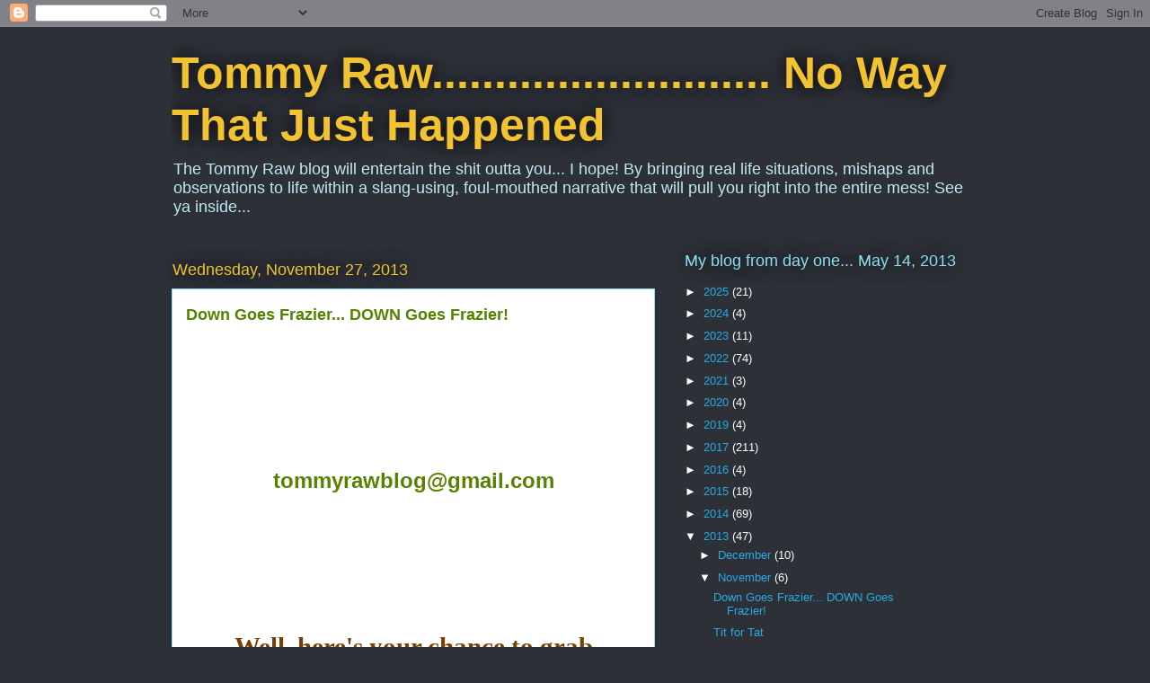

--- FILE ---
content_type: text/html; charset=UTF-8
request_url: https://tommyrawtales.blogspot.com/2013/11/
body_size: 23188
content:
<!DOCTYPE html>
<html class='v2' dir='ltr' lang='en'>
<head>
<link href='https://www.blogger.com/static/v1/widgets/335934321-css_bundle_v2.css' rel='stylesheet' type='text/css'/>
<meta content='width=1100' name='viewport'/>
<meta content='text/html; charset=UTF-8' http-equiv='Content-Type'/>
<meta content='blogger' name='generator'/>
<link href='https://tommyrawtales.blogspot.com/favicon.ico' rel='icon' type='image/x-icon'/>
<link href='https://tommyrawtales.blogspot.com/2013/11/' rel='canonical'/>
<link rel="alternate" type="application/atom+xml" title="Tommy Raw........................... No Way That Just Happened - Atom" href="https://tommyrawtales.blogspot.com/feeds/posts/default" />
<link rel="alternate" type="application/rss+xml" title="Tommy Raw........................... No Way That Just Happened - RSS" href="https://tommyrawtales.blogspot.com/feeds/posts/default?alt=rss" />
<link rel="service.post" type="application/atom+xml" title="Tommy Raw........................... No Way That Just Happened - Atom" href="https://www.blogger.com/feeds/8017488820672240709/posts/default" />
<!--Can't find substitution for tag [blog.ieCssRetrofitLinks]-->
<meta content='Tommy Raw will pull you in with his foul-mouthed banter. Come join the fun!' name='description'/>
<meta content='https://tommyrawtales.blogspot.com/2013/11/' property='og:url'/>
<meta content='Tommy Raw........................... No Way That Just Happened' property='og:title'/>
<meta content='Tommy Raw will pull you in with his foul-mouthed banter. Come join the fun!' property='og:description'/>
<title>Tommy Raw........................... No Way That Just Happened: November 2013</title>
<style id='page-skin-1' type='text/css'><!--
/*
-----------------------------------------------
Blogger Template Style
Name:     Awesome Inc.
Designer: Tina Chen
URL:      tinachen.org
----------------------------------------------- */
/* Variable definitions
====================
<Variable name="keycolor" description="Main Color" type="color" default="#ffffff"/>
<Group description="Page" selector="body">
<Variable name="body.font" description="Font" type="font"
default="normal normal 13px Arial, Tahoma, Helvetica, FreeSans, sans-serif"/>
<Variable name="body.background.color" description="Background Color" type="color" default="#000000"/>
<Variable name="body.text.color" description="Text Color" type="color" default="#ffffff"/>
</Group>
<Group description="Links" selector=".main-inner">
<Variable name="link.color" description="Link Color" type="color" default="#888888"/>
<Variable name="link.visited.color" description="Visited Color" type="color" default="#444444"/>
<Variable name="link.hover.color" description="Hover Color" type="color" default="#cccccc"/>
</Group>
<Group description="Blog Title" selector=".header h1">
<Variable name="header.font" description="Title Font" type="font"
default="normal bold 40px Arial, Tahoma, Helvetica, FreeSans, sans-serif"/>
<Variable name="header.text.color" description="Title Color" type="color" default="#333333" />
<Variable name="header.background.color" description="Header Background" type="color" default="transparent" />
</Group>
<Group description="Blog Description" selector=".header .description">
<Variable name="description.font" description="Font" type="font"
default="normal normal 14px Arial, Tahoma, Helvetica, FreeSans, sans-serif"/>
<Variable name="description.text.color" description="Text Color" type="color"
default="#333333" />
</Group>
<Group description="Tabs Text" selector=".tabs-inner .widget li a">
<Variable name="tabs.font" description="Font" type="font"
default="normal bold 14px Arial, Tahoma, Helvetica, FreeSans, sans-serif"/>
<Variable name="tabs.text.color" description="Text Color" type="color" default="#333333"/>
<Variable name="tabs.selected.text.color" description="Selected Color" type="color" default="#ffffff"/>
</Group>
<Group description="Tabs Background" selector=".tabs-outer .PageList">
<Variable name="tabs.background.color" description="Background Color" type="color" default="#141414"/>
<Variable name="tabs.selected.background.color" description="Selected Color" type="color" default="#444444"/>
<Variable name="tabs.border.color" description="Border Color" type="color" default="transparent"/>
</Group>
<Group description="Date Header" selector=".main-inner .widget h2.date-header, .main-inner .widget h2.date-header span">
<Variable name="date.font" description="Font" type="font"
default="normal normal 14px Arial, Tahoma, Helvetica, FreeSans, sans-serif"/>
<Variable name="date.text.color" description="Text Color" type="color" default="#666666"/>
<Variable name="date.border.color" description="Border Color" type="color" default="transparent"/>
</Group>
<Group description="Post Title" selector="h3.post-title, h4, h3.post-title a">
<Variable name="post.title.font" description="Font" type="font"
default="normal bold 22px Arial, Tahoma, Helvetica, FreeSans, sans-serif"/>
<Variable name="post.title.text.color" description="Text Color" type="color" default="#333333"/>
</Group>
<Group description="Post Background" selector=".post">
<Variable name="post.background.color" description="Background Color" type="color" default="transparent" />
<Variable name="post.border.color" description="Border Color" type="color" default="transparent" />
<Variable name="post.border.bevel.color" description="Bevel Color" type="color" default="transparent"/>
</Group>
<Group description="Gadget Title" selector="h2">
<Variable name="widget.title.font" description="Font" type="font"
default="normal bold 14px Arial, Tahoma, Helvetica, FreeSans, sans-serif"/>
<Variable name="widget.title.text.color" description="Text Color" type="color" default="#333333"/>
</Group>
<Group description="Gadget Text" selector=".sidebar .widget">
<Variable name="widget.font" description="Font" type="font"
default="normal normal 14px Arial, Tahoma, Helvetica, FreeSans, sans-serif"/>
<Variable name="widget.text.color" description="Text Color" type="color" default="#333333"/>
<Variable name="widget.alternate.text.color" description="Alternate Color" type="color" default="#666666"/>
</Group>
<Group description="Gadget Links" selector=".sidebar .widget">
<Variable name="widget.link.color" description="Link Color" type="color" default="#578200"/>
<Variable name="widget.link.visited.color" description="Visited Color" type="color" default="#578200"/>
<Variable name="widget.link.hover.color" description="Hover Color" type="color" default="#29aae1"/>
</Group>
<Group description="Gadget Background" selector=".sidebar .widget">
<Variable name="widget.background.color" description="Background Color" type="color" default="#141414"/>
<Variable name="widget.border.color" description="Border Color" type="color" default="#222222"/>
<Variable name="widget.border.bevel.color" description="Bevel Color" type="color" default="#000000"/>
</Group>
<Group description="Sidebar Background" selector=".column-left-inner .column-right-inner">
<Variable name="widget.outer.background.color" description="Background Color" type="color" default="transparent" />
</Group>
<Group description="Images" selector=".main-inner">
<Variable name="image.background.color" description="Background Color" type="color" default="transparent"/>
<Variable name="image.border.color" description="Border Color" type="color" default="transparent"/>
</Group>
<Group description="Feed" selector=".blog-feeds">
<Variable name="feed.text.color" description="Text Color" type="color" default="#333333"/>
</Group>
<Group description="Feed Links" selector=".blog-feeds">
<Variable name="feed.link.color" description="Link Color" type="color" default="#578200"/>
<Variable name="feed.link.visited.color" description="Visited Color" type="color" default="#578200"/>
<Variable name="feed.link.hover.color" description="Hover Color" type="color" default="#29aae1"/>
</Group>
<Group description="Pager" selector=".blog-pager">
<Variable name="pager.background.color" description="Background Color" type="color" default="#ffffff" />
</Group>
<Group description="Footer" selector=".footer-outer">
<Variable name="footer.background.color" description="Background Color" type="color" default="transparent" />
<Variable name="footer.text.color" description="Text Color" type="color" default="#333333" />
</Group>
<Variable name="title.shadow.spread" description="Title Shadow" type="length" default="-1px" min="-1px" max="100px"/>
<Variable name="body.background" description="Body Background" type="background"
color="#2d3037"
default="$(color) none repeat scroll top left"/>
<Variable name="body.background.gradient.cap" description="Body Gradient Cap" type="url"
default="none"/>
<Variable name="body.background.size" description="Body Background Size" type="string" default="auto"/>
<Variable name="tabs.background.gradient" description="Tabs Background Gradient" type="url"
default="none"/>
<Variable name="header.background.gradient" description="Header Background Gradient" type="url" default="none" />
<Variable name="header.padding.top" description="Header Top Padding" type="length" default="22px" min="0" max="100px"/>
<Variable name="header.margin.top" description="Header Top Margin" type="length" default="0" min="0" max="100px"/>
<Variable name="header.margin.bottom" description="Header Bottom Margin" type="length" default="0" min="0" max="100px"/>
<Variable name="widget.padding.top" description="Widget Padding Top" type="length" default="8px" min="0" max="20px"/>
<Variable name="widget.padding.side" description="Widget Padding Side" type="length" default="15px" min="0" max="100px"/>
<Variable name="widget.outer.margin.top" description="Widget Top Margin" type="length" default="0" min="0" max="100px"/>
<Variable name="widget.outer.background.gradient" description="Gradient" type="url" default="none" />
<Variable name="widget.border.radius" description="Gadget Border Radius" type="length" default="0" min="0" max="100px"/>
<Variable name="outer.shadow.spread" description="Outer Shadow Size" type="length" default="0" min="0" max="100px"/>
<Variable name="date.header.border.radius.top" description="Date Header Border Radius Top" type="length" default="0" min="0" max="100px"/>
<Variable name="date.header.position" description="Date Header Position" type="length" default="15px" min="0" max="100px"/>
<Variable name="date.space" description="Date Space" type="length" default="30px" min="0" max="100px"/>
<Variable name="date.position" description="Date Float" type="string" default="static" />
<Variable name="date.padding.bottom" description="Date Padding Bottom" type="length" default="0" min="0" max="100px"/>
<Variable name="date.border.size" description="Date Border Size" type="length" default="0" min="0" max="10px"/>
<Variable name="date.background" description="Date Background" type="background" color="transparent"
default="$(color) none no-repeat scroll top left" />
<Variable name="date.first.border.radius.top" description="Date First top radius" type="length" default="0" min="0" max="100px"/>
<Variable name="date.last.space.bottom" description="Date Last Space Bottom" type="length"
default="20px" min="0" max="100px"/>
<Variable name="date.last.border.radius.bottom" description="Date Last bottom radius" type="length" default="0" min="0" max="100px"/>
<Variable name="post.first.padding.top" description="First Post Padding Top" type="length" default="0" min="0" max="100px"/>
<Variable name="image.shadow.spread" description="Image Shadow Size" type="length" default="0" min="0" max="100px"/>
<Variable name="image.border.radius" description="Image Border Radius" type="length" default="0" min="0" max="100px"/>
<Variable name="separator.outdent" description="Separator Outdent" type="length" default="15px" min="0" max="100px"/>
<Variable name="title.separator.border.size" description="Widget Title Border Size" type="length" default="1px" min="0" max="10px"/>
<Variable name="list.separator.border.size" description="List Separator Border Size" type="length" default="1px" min="0" max="10px"/>
<Variable name="shadow.spread" description="Shadow Size" type="length" default="0" min="0" max="100px"/>
<Variable name="startSide" description="Side where text starts in blog language" type="automatic" default="left"/>
<Variable name="endSide" description="Side where text ends in blog language" type="automatic" default="right"/>
<Variable name="date.side" description="Side where date header is placed" type="string" default="right"/>
<Variable name="pager.border.radius.top" description="Pager Border Top Radius" type="length" default="0" min="0" max="100px"/>
<Variable name="pager.space.top" description="Pager Top Space" type="length" default="1em" min="0" max="20em"/>
<Variable name="footer.background.gradient" description="Background Gradient" type="url" default="none" />
<Variable name="mobile.background.size" description="Mobile Background Size" type="string"
default="auto"/>
<Variable name="mobile.background.overlay" description="Mobile Background Overlay" type="string"
default="transparent none repeat scroll top left"/>
<Variable name="mobile.button.color" description="Mobile Button Color" type="color" default="#ffffff" />
*/
/* Content
----------------------------------------------- */
body {
font: normal bold 16px Arial, Tahoma, Helvetica, FreeSans, sans-serif;
color: #333333;
background: #2d3037 none repeat scroll top left;
}
html body .content-outer {
min-width: 0;
max-width: 100%;
width: 100%;
}
a:link {
text-decoration: none;
color: #578200;
}
a:visited {
text-decoration: none;
color: #578200;
}
a:hover {
text-decoration: underline;
color: #29aae1;
}
.body-fauxcolumn-outer .cap-top {
position: absolute;
z-index: 1;
height: 276px;
width: 100%;
background: transparent none repeat-x scroll top left;
_background-image: none;
}
/* Columns
----------------------------------------------- */
.content-inner {
padding: 0;
}
.header-inner .section {
margin: 0 16px;
}
.tabs-inner .section {
margin: 0 16px;
}
.main-inner {
padding-top: 55px;
}
.main-inner .column-center-inner,
.main-inner .column-left-inner,
.main-inner .column-right-inner {
padding: 0 5px;
}
*+html body .main-inner .column-center-inner {
margin-top: -55px;
}
#layout .main-inner .column-center-inner {
margin-top: 0;
}
/* Header
----------------------------------------------- */
.header-outer {
margin: 0 0 15px 0;
background: transparent none repeat scroll 0 0;
}
.Header h1 {
font: normal bold 50px Verdana, Geneva, sans-serif;
color: #f1c232;
text-shadow: 0 0 20px #000000;
}
.Header h1 a {
color: #f1c232;
}
.Header .description {
font: normal normal 18px Verdana, Geneva, sans-serif;
color: #c0ebf5;
}
.header-inner .Header .titlewrapper,
.header-inner .Header .descriptionwrapper {
padding-left: 0;
padding-right: 0;
margin-bottom: 0;
}
.header-inner .Header .titlewrapper {
padding-top: 22px;
}
/* Tabs
----------------------------------------------- */
.tabs-outer {
overflow: hidden;
position: relative;
background: #29aae1 url(//www.blogblog.com/1kt/awesomeinc/tabs_gradient_light.png) repeat scroll 0 0;
}
#layout .tabs-outer {
overflow: visible;
}
.tabs-cap-top, .tabs-cap-bottom {
position: absolute;
width: 100%;
border-top: 1px solid #2d3037;
}
.tabs-cap-bottom {
bottom: 0;
}
.tabs-inner .widget li a {
display: inline-block;
margin: 0;
padding: .6em 1.5em;
font: normal normal 13px Arial, Tahoma, Helvetica, FreeSans, sans-serif;
color: #ffffff;
border-top: 1px solid #2d3037;
border-bottom: 1px solid #2d3037;
border-left: 1px solid #2d3037;
height: 16px;
line-height: 16px;
}
.tabs-inner .widget li:last-child a {
border-right: 1px solid #2d3037;
}
.tabs-inner .widget li.selected a, .tabs-inner .widget li a:hover {
background: #01689c url(//www.blogblog.com/1kt/awesomeinc/tabs_gradient_light.png) repeat-x scroll 0 -100px;
color: #ffffff;
}
/* Headings
----------------------------------------------- */
h2 {
font: normal normal 18px Arial, Tahoma, Helvetica, FreeSans, sans-serif;
color: #8ce1f5;
}
/* Widgets
----------------------------------------------- */
.main-inner .section {
margin: 0 27px;
padding: 0;
}
.main-inner .column-left-outer,
.main-inner .column-right-outer {
margin-top: -3.3em;
}
#layout .main-inner .column-left-outer,
#layout .main-inner .column-right-outer {
margin-top: 0;
}
.main-inner .column-left-inner,
.main-inner .column-right-inner {
background: transparent none repeat 0 0;
-moz-box-shadow: 0 0 0 rgba(0, 0, 0, .2);
-webkit-box-shadow: 0 0 0 rgba(0, 0, 0, .2);
-goog-ms-box-shadow: 0 0 0 rgba(0, 0, 0, .2);
box-shadow: 0 0 0 rgba(0, 0, 0, .2);
-moz-border-radius: 0;
-webkit-border-radius: 0;
-goog-ms-border-radius: 0;
border-radius: 0;
}
#layout .main-inner .column-left-inner,
#layout .main-inner .column-right-inner {
margin-top: 0;
}
.sidebar .widget {
font: normal normal 13px Arial, Tahoma, Helvetica, FreeSans, sans-serif;
color: #ffffff;
}
.sidebar .widget a:link {
color: #29aae1;
}
.sidebar .widget a:visited {
color: #015782;
}
.sidebar .widget a:hover {
color: #29aae1;
}
.sidebar .widget h2 {
text-shadow: 0 0 20px #000000;
}
.main-inner .widget {
background-color: transparent;
border: 1px solid transparent;
padding: 0 0 15px;
margin: 20px -16px;
-moz-box-shadow: 0 0 0 rgba(0, 0, 0, .2);
-webkit-box-shadow: 0 0 0 rgba(0, 0, 0, .2);
-goog-ms-box-shadow: 0 0 0 rgba(0, 0, 0, .2);
box-shadow: 0 0 0 rgba(0, 0, 0, .2);
-moz-border-radius: 0;
-webkit-border-radius: 0;
-goog-ms-border-radius: 0;
border-radius: 0;
}
.main-inner .widget h2 {
margin: 0 -0;
padding: .6em 0 .5em;
border-bottom: 1px solid transparent;
}
.footer-inner .widget h2 {
padding: 0 0 .4em;
border-bottom: 1px solid transparent;
}
.main-inner .widget h2 + div, .footer-inner .widget h2 + div {
border-top: 0 solid transparent;
padding-top: 8px;
}
.main-inner .widget .widget-content {
margin: 0 -0;
padding: 7px 0 0;
}
.main-inner .widget ul, .main-inner .widget #ArchiveList ul.flat {
margin: -8px -15px 0;
padding: 0;
list-style: none;
}
.main-inner .widget #ArchiveList {
margin: -8px 0 0;
}
.main-inner .widget ul li, .main-inner .widget #ArchiveList ul.flat li {
padding: .5em 15px;
text-indent: 0;
color: #ffffff;
border-top: 0 solid transparent;
border-bottom: 1px solid transparent;
}
.main-inner .widget #ArchiveList ul li {
padding-top: .25em;
padding-bottom: .25em;
}
.main-inner .widget ul li:first-child, .main-inner .widget #ArchiveList ul.flat li:first-child {
border-top: none;
}
.main-inner .widget ul li:last-child, .main-inner .widget #ArchiveList ul.flat li:last-child {
border-bottom: none;
}
.post-body {
position: relative;
}
.main-inner .widget .post-body ul {
padding: 0 2.5em;
margin: .5em 0;
list-style: disc;
}
.main-inner .widget .post-body ul li {
padding: 0.25em 0;
margin-bottom: .25em;
color: #333333;
border: none;
}
.footer-inner .widget ul {
padding: 0;
list-style: none;
}
.widget .zippy {
color: #ffffff;
}
/* Posts
----------------------------------------------- */
body .main-inner .Blog {
padding: 0;
margin-bottom: 1em;
background-color: transparent;
border: none;
-moz-box-shadow: 0 0 0 rgba(0, 0, 0, 0);
-webkit-box-shadow: 0 0 0 rgba(0, 0, 0, 0);
-goog-ms-box-shadow: 0 0 0 rgba(0, 0, 0, 0);
box-shadow: 0 0 0 rgba(0, 0, 0, 0);
}
.main-inner .section:last-child .Blog:last-child {
padding: 0;
margin-bottom: 1em;
}
.main-inner .widget h2.date-header {
margin: 0 -15px 1px;
padding: 0 0 0 0;
font: normal normal 18px Arial, Tahoma, Helvetica, FreeSans, sans-serif;
color: #f1c232;
background: transparent none no-repeat fixed center center;
border-top: 0 solid transparent;
border-bottom: 1px solid transparent;
-moz-border-radius-topleft: 0;
-moz-border-radius-topright: 0;
-webkit-border-top-left-radius: 0;
-webkit-border-top-right-radius: 0;
border-top-left-radius: 0;
border-top-right-radius: 0;
position: absolute;
bottom: 100%;
left: 0;
text-shadow: 0 0 20px #000000;
}
.main-inner .widget h2.date-header span {
font: normal normal 18px Arial, Tahoma, Helvetica, FreeSans, sans-serif;
display: block;
padding: .5em 15px;
border-left: 0 solid transparent;
border-right: 0 solid transparent;
}
.date-outer {
position: relative;
margin: 55px 0 20px;
padding: 0 15px;
background-color: #ffffff;
border: 1px solid #8ce1f5;
-moz-box-shadow: 0 0 0 rgba(0, 0, 0, .2);
-webkit-box-shadow: 0 0 0 rgba(0, 0, 0, .2);
-goog-ms-box-shadow: 0 0 0 rgba(0, 0, 0, .2);
box-shadow: 0 0 0 rgba(0, 0, 0, .2);
-moz-border-radius: 0;
-webkit-border-radius: 0;
-goog-ms-border-radius: 0;
border-radius: 0;
}
.date-outer:first-child {
margin-top: 0;
}
.date-outer:last-child {
margin-bottom: 0;
-moz-border-radius-bottomleft: 0;
-moz-border-radius-bottomright: 0;
-webkit-border-bottom-left-radius: 0;
-webkit-border-bottom-right-radius: 0;
-goog-ms-border-bottom-left-radius: 0;
-goog-ms-border-bottom-right-radius: 0;
border-bottom-left-radius: 0;
border-bottom-right-radius: 0;
}
.date-posts {
margin: 0 -0;
padding: 0 0;
clear: both;
}
.post-outer, .inline-ad {
border-top: 1px solid #8ce1f5;
margin: 0 -0;
padding: 15px 0;
}
.post-outer {
padding-bottom: 10px;
}
.post-outer:first-child {
padding-top: 10px;
border-top: none;
}
.post-outer:last-child, .inline-ad:last-child {
border-bottom: none;
}
.post-body {
position: relative;
}
.post-body img {
padding: 8px;
background: #ffffff;
border: 1px solid #cccccc;
-moz-box-shadow: 0 0 20px rgba(0, 0, 0, .2);
-webkit-box-shadow: 0 0 20px rgba(0, 0, 0, .2);
box-shadow: 0 0 20px rgba(0, 0, 0, .2);
-moz-border-radius: 0;
-webkit-border-radius: 0;
border-radius: 0;
}
h3.post-title, h4 {
font: normal bold 18px Arial, Tahoma, Helvetica, FreeSans, sans-serif;
color: #578200;
}
h3.post-title a {
font: normal bold 18px Arial, Tahoma, Helvetica, FreeSans, sans-serif;
color: #578200;
}
h3.post-title a:hover {
color: #29aae1;
text-decoration: underline;
}
.post-header {
margin: 0 0 1em;
}
.post-body {
line-height: 1.4;
}
.post-outer h2 {
color: #333333;
}
.post-footer {
margin: 1.5em 0 0;
}
#blog-pager {
padding: 15px;
font-size: 120%;
background-color: transparent;
border: 1px solid transparent;
-moz-box-shadow: 0 0 0 rgba(0, 0, 0, .2);
-webkit-box-shadow: 0 0 0 rgba(0, 0, 0, .2);
-goog-ms-box-shadow: 0 0 0 rgba(0, 0, 0, .2);
box-shadow: 0 0 0 rgba(0, 0, 0, .2);
-moz-border-radius: 0;
-webkit-border-radius: 0;
-goog-ms-border-radius: 0;
border-radius: 0;
-moz-border-radius-topleft: 0;
-moz-border-radius-topright: 0;
-webkit-border-top-left-radius: 0;
-webkit-border-top-right-radius: 0;
-goog-ms-border-top-left-radius: 0;
-goog-ms-border-top-right-radius: 0;
border-top-left-radius: 0;
border-top-right-radius-topright: 0;
margin-top: 0;
}
.blog-feeds, .post-feeds {
margin: 1em 0;
text-align: center;
color: #ffffff;
}
.blog-feeds a, .post-feeds a {
color: #578200;
}
.blog-feeds a:visited, .post-feeds a:visited {
color: #578200;
}
.blog-feeds a:hover, .post-feeds a:hover {
color: #29aae1;
}
.post-outer .comments {
margin-top: 2em;
}
/* Comments
----------------------------------------------- */
.comments .comments-content .icon.blog-author {
background-repeat: no-repeat;
background-image: url([data-uri]);
}
.comments .comments-content .loadmore a {
border-top: 1px solid #2d3037;
border-bottom: 1px solid #2d3037;
}
.comments .continue {
border-top: 2px solid #2d3037;
}
/* Footer
----------------------------------------------- */
.footer-outer {
margin: -0 0 -1px;
padding: 0 0 0;
color: #ffffff;
overflow: hidden;
}
.footer-fauxborder-left {
border-top: 1px solid transparent;
background: transparent none repeat scroll 0 0;
-moz-box-shadow: 0 0 0 rgba(0, 0, 0, .2);
-webkit-box-shadow: 0 0 0 rgba(0, 0, 0, .2);
-goog-ms-box-shadow: 0 0 0 rgba(0, 0, 0, .2);
box-shadow: 0 0 0 rgba(0, 0, 0, .2);
margin: 0 -0;
}
/* Mobile
----------------------------------------------- */
body.mobile {
background-size: auto;
}
.mobile .body-fauxcolumn-outer {
background: transparent none repeat scroll top left;
}
*+html body.mobile .main-inner .column-center-inner {
margin-top: 0;
}
.mobile .main-inner .widget {
padding: 0 0 15px;
}
.mobile .main-inner .widget h2 + div,
.mobile .footer-inner .widget h2 + div {
border-top: none;
padding-top: 0;
}
.mobile .footer-inner .widget h2 {
padding: 0.5em 0;
border-bottom: none;
}
.mobile .main-inner .widget .widget-content {
margin: 0;
padding: 7px 0 0;
}
.mobile .main-inner .widget ul,
.mobile .main-inner .widget #ArchiveList ul.flat {
margin: 0 -15px 0;
}
.mobile .main-inner .widget h2.date-header {
left: 0;
}
.mobile .date-header span {
padding: 0.4em 0;
}
.mobile .date-outer:first-child {
margin-bottom: 0;
border: 1px solid #8ce1f5;
-moz-border-radius-topleft: 0;
-moz-border-radius-topright: 0;
-webkit-border-top-left-radius: 0;
-webkit-border-top-right-radius: 0;
-goog-ms-border-top-left-radius: 0;
-goog-ms-border-top-right-radius: 0;
border-top-left-radius: 0;
border-top-right-radius: 0;
}
.mobile .date-outer {
border-color: #8ce1f5;
border-width: 0 1px 1px;
}
.mobile .date-outer:last-child {
margin-bottom: 0;
}
.mobile .main-inner {
padding: 0;
}
.mobile .header-inner .section {
margin: 0;
}
.mobile .post-outer, .mobile .inline-ad {
padding: 5px 0;
}
.mobile .tabs-inner .section {
margin: 0 10px;
}
.mobile .main-inner .widget h2 {
margin: 0;
padding: 0;
}
.mobile .main-inner .widget h2.date-header span {
padding: 0;
}
.mobile .main-inner .widget .widget-content {
margin: 0;
padding: 7px 0 0;
}
.mobile #blog-pager {
border: 1px solid transparent;
background: transparent none repeat scroll 0 0;
}
.mobile .main-inner .column-left-inner,
.mobile .main-inner .column-right-inner {
background: transparent none repeat 0 0;
-moz-box-shadow: none;
-webkit-box-shadow: none;
-goog-ms-box-shadow: none;
box-shadow: none;
}
.mobile .date-posts {
margin: 0;
padding: 0;
}
.mobile .footer-fauxborder-left {
margin: 0;
border-top: inherit;
}
.mobile .main-inner .section:last-child .Blog:last-child {
margin-bottom: 0;
}
.mobile-index-contents {
color: #333333;
}
.mobile .mobile-link-button {
background: #578200 url(//www.blogblog.com/1kt/awesomeinc/tabs_gradient_light.png) repeat scroll 0 0;
}
.mobile-link-button a:link, .mobile-link-button a:visited {
color: #ffffff;
}
.mobile .tabs-inner .PageList .widget-content {
background: transparent;
border-top: 1px solid;
border-color: #2d3037;
color: #ffffff;
}
.mobile .tabs-inner .PageList .widget-content .pagelist-arrow {
border-left: 1px solid #2d3037;
}

--></style>
<style id='template-skin-1' type='text/css'><!--
body {
min-width: 930px;
}
.content-outer, .content-fauxcolumn-outer, .region-inner {
min-width: 930px;
max-width: 930px;
_width: 930px;
}
.main-inner .columns {
padding-left: 0px;
padding-right: 360px;
}
.main-inner .fauxcolumn-center-outer {
left: 0px;
right: 360px;
/* IE6 does not respect left and right together */
_width: expression(this.parentNode.offsetWidth -
parseInt("0px") -
parseInt("360px") + 'px');
}
.main-inner .fauxcolumn-left-outer {
width: 0px;
}
.main-inner .fauxcolumn-right-outer {
width: 360px;
}
.main-inner .column-left-outer {
width: 0px;
right: 100%;
margin-left: -0px;
}
.main-inner .column-right-outer {
width: 360px;
margin-right: -360px;
}
#layout {
min-width: 0;
}
#layout .content-outer {
min-width: 0;
width: 800px;
}
#layout .region-inner {
min-width: 0;
width: auto;
}
body#layout div.add_widget {
padding: 8px;
}
body#layout div.add_widget a {
margin-left: 32px;
}
--></style>
<link href='https://www.blogger.com/dyn-css/authorization.css?targetBlogID=8017488820672240709&amp;zx=16d72992-7b1f-4dea-865b-7e1eac57a628' media='none' onload='if(media!=&#39;all&#39;)media=&#39;all&#39;' rel='stylesheet'/><noscript><link href='https://www.blogger.com/dyn-css/authorization.css?targetBlogID=8017488820672240709&amp;zx=16d72992-7b1f-4dea-865b-7e1eac57a628' rel='stylesheet'/></noscript>
<meta name='google-adsense-platform-account' content='ca-host-pub-1556223355139109'/>
<meta name='google-adsense-platform-domain' content='blogspot.com'/>

</head>
<body class='loading'>
<div class='navbar section' id='navbar' name='Navbar'><div class='widget Navbar' data-version='1' id='Navbar1'><script type="text/javascript">
    function setAttributeOnload(object, attribute, val) {
      if(window.addEventListener) {
        window.addEventListener('load',
          function(){ object[attribute] = val; }, false);
      } else {
        window.attachEvent('onload', function(){ object[attribute] = val; });
      }
    }
  </script>
<div id="navbar-iframe-container"></div>
<script type="text/javascript" src="https://apis.google.com/js/platform.js"></script>
<script type="text/javascript">
      gapi.load("gapi.iframes:gapi.iframes.style.bubble", function() {
        if (gapi.iframes && gapi.iframes.getContext) {
          gapi.iframes.getContext().openChild({
              url: 'https://www.blogger.com/navbar/8017488820672240709?origin\x3dhttps://tommyrawtales.blogspot.com',
              where: document.getElementById("navbar-iframe-container"),
              id: "navbar-iframe"
          });
        }
      });
    </script><script type="text/javascript">
(function() {
var script = document.createElement('script');
script.type = 'text/javascript';
script.src = '//pagead2.googlesyndication.com/pagead/js/google_top_exp.js';
var head = document.getElementsByTagName('head')[0];
if (head) {
head.appendChild(script);
}})();
</script>
</div></div>
<div class='body-fauxcolumns'>
<div class='fauxcolumn-outer body-fauxcolumn-outer'>
<div class='cap-top'>
<div class='cap-left'></div>
<div class='cap-right'></div>
</div>
<div class='fauxborder-left'>
<div class='fauxborder-right'></div>
<div class='fauxcolumn-inner'>
</div>
</div>
<div class='cap-bottom'>
<div class='cap-left'></div>
<div class='cap-right'></div>
</div>
</div>
</div>
<div class='content'>
<div class='content-fauxcolumns'>
<div class='fauxcolumn-outer content-fauxcolumn-outer'>
<div class='cap-top'>
<div class='cap-left'></div>
<div class='cap-right'></div>
</div>
<div class='fauxborder-left'>
<div class='fauxborder-right'></div>
<div class='fauxcolumn-inner'>
</div>
</div>
<div class='cap-bottom'>
<div class='cap-left'></div>
<div class='cap-right'></div>
</div>
</div>
</div>
<div class='content-outer'>
<div class='content-cap-top cap-top'>
<div class='cap-left'></div>
<div class='cap-right'></div>
</div>
<div class='fauxborder-left content-fauxborder-left'>
<div class='fauxborder-right content-fauxborder-right'></div>
<div class='content-inner'>
<header>
<div class='header-outer'>
<div class='header-cap-top cap-top'>
<div class='cap-left'></div>
<div class='cap-right'></div>
</div>
<div class='fauxborder-left header-fauxborder-left'>
<div class='fauxborder-right header-fauxborder-right'></div>
<div class='region-inner header-inner'>
<div class='header section' id='header' name='Header'><div class='widget Header' data-version='1' id='Header1'>
<div id='header-inner'>
<div class='titlewrapper'>
<h1 class='title'>
<a href='https://tommyrawtales.blogspot.com/'>
Tommy Raw........................... No Way That Just Happened
</a>
</h1>
</div>
<div class='descriptionwrapper'>
<p class='description'><span>The Tommy Raw blog will entertain the shit outta you... I hope!
By bringing real life situations, mishaps and observations to life within a
slang-using, foul-mouthed narrative that will pull you right into the entire mess! See ya inside...</span></p>
</div>
</div>
</div></div>
</div>
</div>
<div class='header-cap-bottom cap-bottom'>
<div class='cap-left'></div>
<div class='cap-right'></div>
</div>
</div>
</header>
<div class='tabs-outer'>
<div class='tabs-cap-top cap-top'>
<div class='cap-left'></div>
<div class='cap-right'></div>
</div>
<div class='fauxborder-left tabs-fauxborder-left'>
<div class='fauxborder-right tabs-fauxborder-right'></div>
<div class='region-inner tabs-inner'>
<div class='tabs no-items section' id='crosscol' name='Cross-Column'></div>
<div class='tabs no-items section' id='crosscol-overflow' name='Cross-Column 2'></div>
</div>
</div>
<div class='tabs-cap-bottom cap-bottom'>
<div class='cap-left'></div>
<div class='cap-right'></div>
</div>
</div>
<div class='main-outer'>
<div class='main-cap-top cap-top'>
<div class='cap-left'></div>
<div class='cap-right'></div>
</div>
<div class='fauxborder-left main-fauxborder-left'>
<div class='fauxborder-right main-fauxborder-right'></div>
<div class='region-inner main-inner'>
<div class='columns fauxcolumns'>
<div class='fauxcolumn-outer fauxcolumn-center-outer'>
<div class='cap-top'>
<div class='cap-left'></div>
<div class='cap-right'></div>
</div>
<div class='fauxborder-left'>
<div class='fauxborder-right'></div>
<div class='fauxcolumn-inner'>
</div>
</div>
<div class='cap-bottom'>
<div class='cap-left'></div>
<div class='cap-right'></div>
</div>
</div>
<div class='fauxcolumn-outer fauxcolumn-left-outer'>
<div class='cap-top'>
<div class='cap-left'></div>
<div class='cap-right'></div>
</div>
<div class='fauxborder-left'>
<div class='fauxborder-right'></div>
<div class='fauxcolumn-inner'>
</div>
</div>
<div class='cap-bottom'>
<div class='cap-left'></div>
<div class='cap-right'></div>
</div>
</div>
<div class='fauxcolumn-outer fauxcolumn-right-outer'>
<div class='cap-top'>
<div class='cap-left'></div>
<div class='cap-right'></div>
</div>
<div class='fauxborder-left'>
<div class='fauxborder-right'></div>
<div class='fauxcolumn-inner'>
</div>
</div>
<div class='cap-bottom'>
<div class='cap-left'></div>
<div class='cap-right'></div>
</div>
</div>
<!-- corrects IE6 width calculation -->
<div class='columns-inner'>
<div class='column-center-outer'>
<div class='column-center-inner'>
<div class='main section' id='main' name='Main'><div class='widget Blog' data-version='1' id='Blog1'>
<div class='blog-posts hfeed'>

          <div class="date-outer">
        
<h2 class='date-header'><span>Wednesday, November 27, 2013</span></h2>

          <div class="date-posts">
        
<div class='post-outer'>
<div class='post hentry uncustomized-post-template' itemprop='blogPost' itemscope='itemscope' itemtype='http://schema.org/BlogPosting'>
<meta content='https://blogger.googleusercontent.com/img/b/R29vZ2xl/AVvXsEijSNDgjlaQY-TjToWG5chct_iwFL0EgN8PG31X_HkiK8A0Ke1GFyYPtr7jTHALa22udM8H8DLLz4OtlhfjLqENAm4xg3AqyYLVVusXdE3Gx3sr6acw2a2AFpeE4eiTSHxhS3L-job4KvCN/s320/DownGoesFrazier.jpg' itemprop='image_url'/>
<meta content='8017488820672240709' itemprop='blogId'/>
<meta content='7526243148830767791' itemprop='postId'/>
<a name='7526243148830767791'></a>
<h3 class='post-title entry-title' itemprop='name'>
<a href='https://tommyrawtales.blogspot.com/2013/11/down-goes-frazier-down-goes-frazier.html'>Down Goes Frazier... DOWN Goes Frazier!</a>
</h3>
<div class='post-header'>
<div class='post-header-line-1'></div>
</div>
<div class='post-body entry-content' id='post-body-7526243148830767791' itemprop='articleBody'>
<div dir="ltr" style="margin-bottom: 0pt; margin-top: 0pt; text-align: center;">
<div style="line-height: 1;">
<span style="background-color: transparent; color: black; font-family: &quot;comic sans ms&quot;; font-size: 29px; font-style: normal; font-variant: normal; font-weight: bold; text-decoration: none; vertical-align: baseline; white-space: pre-wrap;"><br /></span>
<span style="background-color: transparent; color: black; font-family: &quot;comic sans ms&quot;; font-size: 29px; font-style: normal; font-variant: normal; font-weight: bold; text-decoration: none; vertical-align: baseline; white-space: pre-wrap;"><br /></span></div><div style="line-height: 1;"><span style="background-color: transparent; color: black; font-family: &quot;comic sans ms&quot;; font-size: 29px; font-style: normal; font-variant: normal; font-weight: bold; text-decoration: none; vertical-align: baseline; white-space: pre-wrap;"><br /></span></div><div style="line-height: 1;"><span style="background-color: transparent; color: black; font-family: &quot;comic sans ms&quot;; font-size: 29px; font-style: normal; font-variant: normal; font-weight: bold; text-decoration: none; vertical-align: baseline; white-space: pre-wrap;"><br /></span></div>
<div style="line-height: 1;">
</div>
<div style="line-height: 1;">
<span style="background-color: transparent; color: black; font-family: &quot;comic sans ms&quot;; font-size: x-large; font-style: normal; font-variant: normal; font-weight: bold; text-decoration: none; vertical-align: baseline; white-space: pre-wrap;"><b style="font-family: Verdana, sans-serif; line-height: normal; white-space: normal;"><a href="mailto:tommyrawblog@gmail.com" target="_blank"><br /></a></b></span></div>
<div style="line-height: 1;">
<span style="background-color: transparent; color: black; font-family: &quot;comic sans ms&quot;; font-size: x-large; font-style: normal; font-variant: normal; font-weight: bold; text-decoration: none; vertical-align: baseline; white-space: pre-wrap;"><b style="font-family: Verdana, sans-serif; line-height: normal; white-space: normal;"><a href="mailto:tommyrawblog@gmail.com" target="_blank">tommyrawblog@gmail.com</a></b></span></div>
<span style="font-size: x-large;"><span style="background-color: transparent; color: black; font-style: normal; font-variant: normal; font-weight: bold; text-decoration: none; vertical-align: baseline;"><span face="&quot;verdana&quot; , sans-serif"><br /></span></span><span style="background-color: transparent; color: black; font-style: normal; font-variant: normal; font-weight: bold; text-decoration: none; vertical-align: baseline;"><span face="&quot;verdana&quot; , sans-serif"><br /></span></span></span>
<span style="background-color: transparent; color: black; font-family: &quot;comic sans ms&quot;; font-size: 29px; font-style: normal; font-variant: normal; font-weight: bold; line-height: 1; text-decoration: none; vertical-align: baseline; white-space: pre-wrap;"><br /><br /><br /></span><span style="background-color: transparent; color: #783f04; font-family: &quot;comic sans ms&quot;; font-size: 29px; font-style: normal; font-variant: normal; font-weight: bold; line-height: 1; text-decoration: none; vertical-align: baseline; white-space: pre-wrap;">Well, here's your chance to grab</span><br />
<div style="line-height: 1;">
<span style="background-color: transparent; color: #783f04; font-family: &quot;comic sans ms&quot;; font-size: 29px; font-style: normal; font-variant: normal; font-weight: bold; text-decoration: none; vertical-align: baseline; white-space: pre-wrap;">a tiny glimpse of what other's</span></div>
<div style="line-height: 1;">
<span style="background-color: transparent; color: #783f04; font-family: &quot;comic sans ms&quot;; font-size: 29px; font-style: normal; font-variant: normal; font-weight: bold; text-decoration: none; vertical-align: baseline; white-space: pre-wrap;">think about my words.</span></div>
<div style="line-height: 1;">
<span style="background-color: transparent; color: #783f04; font-family: &quot;comic sans ms&quot;; font-size: 29px; font-style: normal; font-variant: normal; font-weight: bold; text-decoration: none; vertical-align: baseline; white-space: pre-wrap;"><br /></span>
<span style="background-color: transparent; color: #783f04; font-family: &quot;comic sans ms&quot;; font-size: 29px; font-style: normal; font-variant: normal; font-weight: bold; text-decoration: none; vertical-align: baseline; white-space: pre-wrap;"><br /></span>
<span style="background-color: transparent; color: #783f04; font-family: &quot;comic sans ms&quot;; font-size: 29px; font-style: normal; font-variant: normal; font-weight: bold; text-decoration: none; vertical-align: baseline; white-space: pre-wrap;">I'm sure you've already come</span></div>
<div style="line-height: 1;">
<span style="background-color: transparent; color: #783f04; font-family: &quot;comic sans ms&quot;; font-size: 29px; font-style: normal; font-variant: normal; font-weight: bold; text-decoration: none; vertical-align: baseline; white-space: pre-wrap;">to your own conclusions</span></div>
<div style="line-height: 1;">
<span style="background-color: transparent; color: #783f04; font-family: &quot;comic sans ms&quot;; font-size: 29px; font-style: normal; font-variant: normal; font-weight: bold; text-decoration: none; vertical-align: baseline; white-space: pre-wrap;">about them...</span></div>
<div style="line-height: 1;">
<span style="background-color: transparent; color: #783f04; font-family: &quot;comic sans ms&quot;; font-size: 29px; font-style: normal; font-variant: normal; font-weight: bold; text-decoration: none; vertical-align: baseline; white-space: pre-wrap;">good, bad, horrible... LoL</span></div>
<div style="line-height: 1;">
<span style="background-color: transparent; color: #783f04; font-family: &quot;comic sans ms&quot;; font-size: 29px; font-style: normal; font-variant: normal; font-weight: bold; text-decoration: none; vertical-align: baseline; white-space: pre-wrap;">whatever it may be.</span></div>
<div style="line-height: 1;">
<span style="background-color: transparent; color: #783f04; font-family: &quot;comic sans ms&quot;; font-size: 29px; font-style: normal; font-variant: normal; font-weight: bold; text-decoration: none; vertical-align: baseline; white-space: pre-wrap;"><br /></span>
<span style="background-color: transparent; color: #783f04; font-family: &quot;comic sans ms&quot;; font-size: 29px; font-style: normal; font-variant: normal; font-weight: bold; text-decoration: none; vertical-align: baseline; white-space: pre-wrap;"><br /></span>
<span style="background-color: transparent; color: #783f04; font-family: &quot;comic sans ms&quot;; font-size: 29px; font-style: normal; font-variant: normal; font-weight: bold; text-decoration: none; vertical-align: baseline; white-space: pre-wrap;">So let's see what camp</span></div>
<div style="line-height: 1;">
<span style="background-color: transparent; color: #783f04; font-family: &quot;comic sans ms&quot;; font-size: 29px; font-style: normal; font-variant: normal; font-weight: bold; text-decoration: none; vertical-align: baseline; white-space: pre-wrap;">you fall into.</span></div>
<div style="line-height: 1;">
<span style="background-color: transparent; color: #783f04; font-family: &quot;comic sans ms&quot;; font-size: 29px; font-style: normal; font-variant: normal; font-weight: bold; text-decoration: none; vertical-align: baseline; white-space: pre-wrap;"><br /></span>
<span style="background-color: transparent; color: #783f04; font-family: &quot;comic sans ms&quot;; font-size: 29px; font-style: normal; font-variant: normal; font-weight: bold; text-decoration: none; vertical-align: baseline; white-space: pre-wrap;"><br /></span>
<span style="background-color: transparent; color: #783f04; font-family: &quot;comic sans ms&quot;; font-size: 29px; font-style: normal; font-variant: normal; font-weight: bold; text-decoration: none; vertical-align: baseline; white-space: pre-wrap;">Do you fall into the</span></div>
<div style="line-height: 1;">
<span style="background-color: transparent; color: #783f04; font-family: &quot;comic sans ms&quot;; font-size: 29px; font-style: normal; font-variant: normal; font-weight: bold; text-decoration: none; vertical-align: baseline; white-space: pre-wrap;">"</span><span style="background-color: transparent; color: blue; font-family: &quot;comic sans ms&quot;; font-size: 29px; font-style: normal; font-variant: normal; font-weight: bold; text-decoration: none; vertical-align: baseline; white-space: pre-wrap;">Hey I kinda like this shit</span><span style="background-color: transparent; color: #783f04; font-family: &quot;comic sans ms&quot;; font-size: 29px; font-style: normal; font-variant: normal; font-weight: bold; text-decoration: none; vertical-align: baseline; white-space: pre-wrap;">" group?</span></div>
<div style="line-height: 1;">
<span style="background-color: transparent; color: #783f04; font-family: &quot;comic sans ms&quot;; font-size: 29px; font-style: normal; font-variant: normal; font-weight: bold; text-decoration: none; vertical-align: baseline; white-space: pre-wrap;"><br /></span>
<span style="background-color: transparent; color: #783f04; font-family: &quot;comic sans ms&quot;; font-size: 29px; font-style: normal; font-variant: normal; font-weight: bold; text-decoration: none; vertical-align: baseline; white-space: pre-wrap;"><br /></span>
<span style="background-color: transparent; color: #783f04; font-family: &quot;comic sans ms&quot;; font-size: 29px; font-style: normal; font-variant: normal; font-weight: bold; text-decoration: none; vertical-align: baseline; white-space: pre-wrap;">Maybe the</span></div>
<div style="line-height: 1;">
<span style="background-color: transparent; color: #783f04; font-family: &quot;comic sans ms&quot;; font-size: 29px; font-style: normal; font-variant: normal; font-weight: bold; text-decoration: none; vertical-align: baseline; white-space: pre-wrap;">"</span><span style="background-color: transparent; color: blue; font-family: &quot;comic sans ms&quot;; font-size: 29px; font-style: normal; font-variant: normal; font-weight: bold; text-decoration: none; vertical-align: baseline; white-space: pre-wrap;">I'll give it just one more try</span><span style="background-color: transparent; color: #783f04; font-family: &quot;comic sans ms&quot;; font-size: 29px; font-style: normal; font-variant: normal; font-weight: bold; text-decoration: none; vertical-align: baseline; white-space: pre-wrap;">" camp!</span></div>
<div style="line-height: 1;">
<span style="background-color: transparent; color: #783f04; font-family: &quot;comic sans ms&quot;; font-size: 29px; font-style: normal; font-variant: normal; font-weight: bold; text-decoration: none; vertical-align: baseline; white-space: pre-wrap;"><br /></span>
<span style="background-color: transparent; color: #783f04; font-family: &quot;comic sans ms&quot;; font-size: 29px; font-style: normal; font-variant: normal; font-weight: bold; text-decoration: none; vertical-align: baseline; white-space: pre-wrap;"><br /></span>
<span style="background-color: transparent; color: #783f04; font-family: &quot;comic sans ms&quot;; font-size: 29px; font-style: normal; font-variant: normal; font-weight: bold; text-decoration: none; vertical-align: baseline; white-space: pre-wrap;">Or perhaps</span></div>
<div style="line-height: 1;">
<span style="background-color: transparent; color: #783f04; font-family: &quot;comic sans ms&quot;; font-size: 29px; font-style: normal; font-variant: normal; font-weight: bold; text-decoration: none; vertical-align: baseline; white-space: pre-wrap;">you're in full agreement</span></div>
<div style="line-height: 1;">
<span style="color: #783f04; font-family: &quot;comic sans ms&quot;; font-size: 29px; font-weight: bold; vertical-align: baseline; white-space: pre-wrap;">with </span><span style="color: #783f04; font-family: &quot;comic sans ms&quot;; font-size: 29px; font-weight: bold; line-height: 1; white-space: pre-wrap;">the downright mean assholes</span></div>
<div style="line-height: 1;">
<span style="background-color: transparent; color: #783f04; font-family: &quot;comic sans ms&quot;; font-size: 29px; font-style: normal; font-variant: normal; font-weight: bold; text-decoration: none; vertical-align: baseline; white-space: pre-wrap;">out there, and hate every fucking</span></div>
<div style="line-height: 1;">
<span style="background-color: transparent; color: #783f04; font-family: &quot;comic sans ms&quot;; font-size: 29px; font-style: normal; font-variant: normal; font-weight: bold; text-decoration: none; vertical-align: baseline; white-space: pre-wrap;">single word </span><span style="color: #783f04; font-family: &quot;comic sans ms&quot;; font-size: 29px; font-weight: bold; line-height: 1; white-space: pre-wrap;">I've written!</span></div>
<div style="line-height: 1;">
<span style="color: #783f04; font-family: &quot;comic sans ms&quot;; font-size: 29px; font-weight: bold; vertical-align: baseline; white-space: pre-wrap;">But just like a </span><span style="color: #783f04; font-family: &quot;comic sans ms&quot;; font-size: 29px; font-weight: bold; line-height: 1; white-space: pre-wrap;">savage collision...</span></div>
<div style="line-height: 1;">
<span style="background-color: transparent; color: #783f04; font-family: &quot;comic sans ms&quot;; font-size: 29px; font-style: normal; font-variant: normal; font-weight: bold; text-decoration: none; vertical-align: baseline; white-space: pre-wrap;">you just can't get yourself</span></div>
<div style="line-height: 1;">
<span style="background-color: transparent; color: #783f04; font-family: &quot;comic sans ms&quot;; font-size: 29px; font-style: normal; font-variant: normal; font-weight: bold; text-decoration: none; vertical-align: baseline; white-space: pre-wrap;">to pull your eyes away... LoL</span></div>
<div style="line-height: 1;">
<span style="color: #783f04; font-family: &quot;comic sans ms&quot;; font-size: 29px; font-weight: bold; line-height: 1; white-space: pre-wrap;"><br /></span>
<span style="color: #783f04; font-family: &quot;comic sans ms&quot;; font-size: 29px; font-weight: bold; line-height: 1; white-space: pre-wrap;"><br /></span>
<span style="color: #783f04; font-family: &quot;comic sans ms&quot;; font-size: 29px; font-weight: bold; line-height: 1; white-space: pre-wrap;">You silly bastards you!</span></div>
<div style="line-height: 1;">
<span style="background-color: transparent; color: #783f04; font-family: &quot;comic sans ms&quot;; font-size: 29px; font-style: normal; font-variant: normal; font-weight: bold; text-decoration: none; vertical-align: baseline; white-space: pre-wrap;">I love you emotionally torn muthafucka's...</span></div>
<div style="line-height: 1;">
<span style="background-color: transparent; color: #783f04; font-family: &quot;comic sans ms&quot;; font-size: 29px; font-style: normal; font-variant: normal; font-weight: bold; text-decoration: none; vertical-align: baseline; white-space: pre-wrap;">join the club my friends...</span></div>
<div style="line-height: 1;">
<span style="background-color: transparent; color: #783f04; font-family: &quot;comic sans ms&quot;; font-size: 29px; font-style: normal; font-variant: normal; font-weight: bold; text-decoration: none; vertical-align: baseline; white-space: pre-wrap;">join the fucking club!</span></div>
<div style="line-height: 1;">
<span style="background-color: transparent; color: #783f04; font-family: &quot;comic sans ms&quot;; font-size: 29px; font-style: normal; font-variant: normal; font-weight: bold; text-decoration: none; vertical-align: baseline; white-space: pre-wrap;"><br /></span>
<span style="background-color: transparent; color: #783f04; font-family: &quot;comic sans ms&quot;; font-size: 29px; font-style: normal; font-variant: normal; font-weight: bold; text-decoration: none; vertical-align: baseline; white-space: pre-wrap;"><br /></span>
<span style="background-color: transparent; color: #783f04; font-family: &quot;comic sans ms&quot;; font-size: 29px; font-style: normal; font-variant: normal; font-weight: bold; text-decoration: none; vertical-align: baseline; white-space: pre-wrap;">But...</span></div>
<div style="line-height: 1;">
<span style="background-color: transparent; color: #783f04; font-family: &quot;comic sans ms&quot;; font-size: 29px; font-style: normal; font-variant: normal; font-weight: bold; text-decoration: none; vertical-align: baseline; white-space: pre-wrap;">whatever camp you fall into,</span></div>
<div style="line-height: 1;">
<span style="color: #783f04;"><span style="background-color: transparent; font-family: &quot;comic sans ms&quot;; font-size: 29px; font-style: normal; font-variant: normal; font-weight: bold; text-decoration: none; vertical-align: baseline; white-space: pre-wrap;">I still </span><span style="font-family: &quot;comic sans ms&quot;; font-size: 29px; font-weight: bold; line-height: 1; white-space: pre-wrap;">think you're going to have</span></span></div>
<div style="line-height: 1;">
<span style="color: #783f04;"><span style="font-family: &quot;comic sans ms&quot;; font-size: 29px; font-weight: bold; line-height: 1; white-space: pre-wrap;">a cringe or two, </span><span style="font-family: &quot;comic sans ms&quot;; font-size: 29px; font-weight: bold; line-height: 1; white-space: pre-wrap;">and probably</span></span></div>
<div style="line-height: 1;">
<span style="color: #783f04;"><span style="font-family: &quot;comic sans ms&quot;; font-size: 29px; font-weight: bold; line-height: 1; white-space: pre-wrap;">a few chuckles as well</span></span></div>
<div style="line-height: 1;">
<span style="color: #783f04;"><span style="font-family: &quot;comic sans ms&quot;; font-size: 29px; font-weight: bold; line-height: 1; white-space: pre-wrap;">as you absorb </span></span><span style="color: #783f04; font-family: &quot;comic sans ms&quot;; font-size: 29px; font-weight: bold; line-height: 1; white-space: pre-wrap;">the</span></div>
<div style="line-height: 1;">
<span style="color: #783f04; font-family: &quot;comic sans ms&quot;; font-size: 29px; font-weight: bold; line-height: 1; white-space: pre-wrap;">emotional release </span><span style="color: #783f04; font-family: &quot;comic sans ms&quot;; font-size: 29px; font-weight: bold; line-height: 1; white-space: pre-wrap;">of some of</span></div>
<div style="line-height: 1;">
<span style="color: #783f04; font-family: &quot;comic sans ms&quot;; font-size: 29px; font-weight: bold; line-height: 1; white-space: pre-wrap;">your fellow readers!</span></div>
<div style="line-height: 1;">
<span style="background-color: transparent; color: #783f04; font-family: &quot;comic sans ms&quot;; font-size: 29px; font-style: normal; font-variant: normal; font-weight: bold; text-decoration: none; vertical-align: baseline; white-space: pre-wrap;"><br /></span>
<span style="background-color: transparent; color: #783f04; font-family: &quot;comic sans ms&quot;; font-size: 29px; font-style: normal; font-variant: normal; font-weight: bold; text-decoration: none; vertical-align: baseline; white-space: pre-wrap;"><br /></span>
<span style="background-color: transparent; color: #783f04; font-family: &quot;comic sans ms&quot;; font-size: 29px; font-style: normal; font-variant: normal; font-weight: bold; text-decoration: none; vertical-align: baseline; white-space: pre-wrap;">Enjoy...</span></div>
<div style="line-height: 1;">
<span style="background-color: transparent; color: #783f04; font-family: &quot;comic sans ms&quot;; font-size: 29px; font-style: normal; font-variant: normal; font-weight: bold; text-decoration: none; vertical-align: baseline; white-space: pre-wrap;"><br /></span>
<span style="background-color: transparent; color: #783f04; font-family: &quot;comic sans ms&quot;; font-size: 29px; font-style: normal; font-variant: normal; font-weight: bold; text-decoration: none; vertical-align: baseline; white-space: pre-wrap;"><br /></span>
<span style="background-color: transparent; color: #783f04; font-family: &quot;comic sans ms&quot;; font-size: 29px; font-style: normal; font-variant: normal; font-weight: bold; text-decoration: none; vertical-align: baseline; white-space: pre-wrap;">And I hope you don't get</span></div>
<div style="line-height: 1;">
<span style="background-color: transparent; color: #783f04; font-family: &quot;comic sans ms&quot;; font-size: 29px; font-style: normal; font-variant: normal; font-weight: bold; text-decoration: none; vertical-align: baseline; white-space: pre-wrap;">any blood on you!</span></div>
<div style="line-height: 1;">
<span style="background-color: transparent; color: #783f04; font-family: &quot;comic sans ms&quot;; font-size: 29px; font-style: normal; font-variant: normal; font-weight: bold; text-decoration: none; vertical-align: baseline; white-space: pre-wrap;"><br /></span>
<span style="background-color: transparent; color: #783f04; font-family: &quot;comic sans ms&quot;; font-size: 29px; font-style: normal; font-variant: normal; font-weight: bold; text-decoration: none; vertical-align: baseline; white-space: pre-wrap;">:)</span></div>
<div style="line-height: 1;">
<br /></div>
<div style="line-height: 1;">
<span style="font-family: &quot;comic sans ms&quot;; font-weight: bold; vertical-align: baseline; white-space: pre-wrap;"><span style="color: blue; font-size: x-large;"><br /></span></span>
<span style="font-family: &quot;comic sans ms&quot;; font-weight: bold; vertical-align: baseline; white-space: pre-wrap;"><span style="color: blue; font-size: x-large;"><br /></span></span>
<span style="background-color: transparent; color: black; font-family: &quot;comic sans ms&quot;; font-size: 29px; font-style: normal; font-variant: normal; font-weight: bold; text-decoration: none; vertical-align: baseline; white-space: pre-wrap;"></span>
<span style="background-color: transparent; color: black; font-family: &quot;comic sans ms&quot;; font-size: 29px; font-style: normal; font-variant: normal; font-weight: bold; text-decoration: none; vertical-align: baseline; white-space: pre-wrap;"><br /></span>
<span style="background-color: transparent; color: black; font-family: &quot;comic sans ms&quot;; font-size: 29px; font-style: normal; font-variant: normal; font-weight: bold; text-decoration: none; vertical-align: baseline; white-space: pre-wrap;"><br /></span>

<span style="background-color: transparent; color: black; font-family: &quot;comic sans ms&quot;; font-size: 29px; font-style: normal; font-variant: normal; font-weight: bold; text-decoration: none; vertical-align: baseline; white-space: pre-wrap;"><br /></span>
<span style="background-color: transparent; color: black; font-family: &quot;comic sans ms&quot;; font-size: 29px; font-style: normal; font-variant: normal; font-weight: bold; text-decoration: none; vertical-align: baseline; white-space: pre-wrap;"><br /></span>
<span style="background-color: transparent; color: black; font-family: &quot;comic sans ms&quot;; font-size: 29px; font-style: normal; font-variant: normal; font-weight: bold; text-decoration: none; vertical-align: baseline; white-space: pre-wrap;"><a href="//www.youtube.com/watch?v=JZEIMQ42-oU" target="_blank">Down Goes Frazier</a></span></div>
</div>
<div dir="ltr" style="line-height: 1; margin-bottom: 0pt; margin-top: 0pt; text-align: center;">
<span style="background-color: transparent; color: black; font-family: &quot;comic sans ms&quot;; font-size: 29px; font-style: italic; font-variant: normal; font-weight: bold; text-decoration: none; vertical-align: baseline; white-space: pre-wrap;"><a href="//www.youtube.com/watch?v=JZEIMQ42-oU" target="_blank">Down... Goes Frazier</a></span></div>
<div dir="ltr" style="line-height: 1; margin-bottom: 0pt; margin-top: 0pt; text-align: center;">
<span style="background-color: transparent; color: black; font-family: &quot;comic sans ms&quot;; font-size: 15px; font-style: italic; font-variant: normal; font-weight: bold; text-decoration: none; vertical-align: baseline; white-space: pre-wrap;"><br /></span>
<span style="background-color: transparent; color: black; font-family: &quot;comic sans ms&quot;; font-size: 15px; font-style: italic; font-variant: normal; font-weight: bold; text-decoration: none; vertical-align: baseline; white-space: pre-wrap;">Reviews of my first attempt</span></div>
<div dir="ltr" style="line-height: 1; margin-bottom: 0pt; margin-top: 0pt; text-align: center;">
<span style="background-color: transparent; color: black; font-family: &quot;comic sans ms&quot;; font-size: 15px; font-style: italic; font-variant: normal; font-weight: bold; text-decoration: none; vertical-align: baseline; white-space: pre-wrap;">within the literary world... too funny!</span></div>
<b style="font-weight: normal;"><br /><span style="background-color: transparent; color: black; font-family: &quot;comic sans ms&quot;; font-size: 15px; font-style: italic; font-variant: normal; font-weight: bold; text-decoration: none; vertical-align: baseline; white-space: pre-wrap;"></span><br /><span style="background-color: transparent; color: black; font-family: &quot;comic sans ms&quot;; font-size: 15px; font-style: italic; font-variant: normal; font-weight: bold; text-decoration: none; vertical-align: baseline; white-space: pre-wrap;"></span></b><br />
<div dir="ltr" style="margin-bottom: 0pt; margin-top: 0pt; text-align: center;">
<div style="line-height: 1;">
<span style="background-color: transparent; font-style: normal; font-variant: normal; text-decoration: none; vertical-align: baseline; white-space: pre-wrap;"><span class="Apple-tab-span" style="color: black; font-family: &quot;times new roman&quot;; font-size: 15px; font-weight: normal; white-space: pre;"> </span><span face="&quot;verdana&quot; , sans-serif" style="color: #444444; font-size: large;"><b>I wanted to pass along </b></span></span><span face="&quot;verdana&quot; , sans-serif" style="color: #444444; font-size: large;"><b><span style="background-color: transparent; font-style: normal; font-variant: normal; text-decoration: none; vertical-align: baseline; white-space: pre-wrap;">some emotional release. Along with the very strong possibility of a few dreadfully awkward snickers as well.</span></b></span></div>
<span face="&quot;verdana&quot; , sans-serif" style="color: #444444; font-size: large; line-height: 1;"><b><span style="background-color: transparent; font-style: normal; font-variant: normal; text-decoration: none; vertical-align: baseline; white-space: pre-wrap;"><br /></span></b></span>
<span face="&quot;verdana&quot; , sans-serif" style="color: #444444; font-size: large; line-height: 1;"><b><span style="background-color: transparent; font-style: normal; font-variant: normal; text-decoration: none; vertical-align: baseline; white-space: pre-wrap;"><br /></span></b></span>
<span face="&quot;verdana&quot; , sans-serif" style="color: #444444; font-size: large;"><b><span style="background-color: transparent; vertical-align: baseline;"><span style="line-height: 1; white-space: pre-wrap;">Only this release </span><span style="line-height: 24px; white-space: pre-wrap;">doesn't</span><span style="line-height: 1; white-space: pre-wrap;"> come from yours truly.</span></span></b></span><br />
<span face="&quot;verdana&quot; , sans-serif" style="color: #444444; font-size: large;"><b><span style="background-color: transparent; vertical-align: baseline;"><span style="line-height: 1; white-space: pre-wrap;"><br /></span></span></b></span>
<span face="&quot;verdana&quot; , sans-serif" style="color: #444444; font-size: large;"><b><span style="background-color: transparent; vertical-align: baseline;"><span style="line-height: 1; white-space: pre-wrap;"><br /></span></span></b></span>
<span face="&quot;verdana&quot; , sans-serif" style="font-size: large;"><b><span style="background-color: transparent; vertical-align: baseline;"><span style="line-height: 1; white-space: pre-wrap;"><span style="color: #444444;">Rather it comes from your fellow readers who were brave enough to roll the dice and crack the spine of the first hard copy print installment of what I thought was going to be the </span><span style="color: blue;">Tommy Raw</span><span style="color: #444444;"> series before my </span></span><span style="color: #444444; line-height: 24px; white-space: pre-wrap;">cousin</span><span style="color: #444444; line-height: 1; white-space: pre-wrap;"> Shannon introduced me to this amazing blog thing!</span></span></b></span><br />
<div style="line-height: 1;">
<span face="&quot;verdana&quot; , sans-serif" style="color: #444444; font-size: large;"><b><span style="background-color: transparent; font-style: normal; font-variant: normal; text-decoration: none; vertical-align: baseline; white-space: pre-wrap;"><br /></span></b></span>
<span face="&quot;verdana&quot; , sans-serif" style="color: #444444; font-size: large;"><b><span style="background-color: transparent; font-style: normal; font-variant: normal; text-decoration: none; vertical-align: baseline; white-space: pre-wrap;"><br /></span></b></span>
<span face="&quot;verdana&quot; , sans-serif" style="color: #444444; font-size: large;"><b><span style="background-color: transparent; font-style: normal; font-variant: normal; text-decoration: none; vertical-align: baseline; white-space: pre-wrap;">And that release you're about to read comes in the form of online reviews of their pleasure and, as it seems, their horror as well.</span></b></span></div>
<span face="&quot;verdana&quot; , sans-serif" style="color: #444444; font-size: large; line-height: 1;"><b><span style="background-color: transparent; font-style: normal; font-variant: normal; text-decoration: none; vertical-align: baseline; white-space: pre-wrap;"><br /></span></b></span>
<span face="&quot;verdana&quot; , sans-serif" style="color: #444444; font-size: large; line-height: 1;"><b><span style="background-color: transparent; font-style: normal; font-variant: normal; text-decoration: none; vertical-align: baseline; white-space: pre-wrap;"><br /></span></b></span>
<span face="&quot;verdana&quot; , sans-serif" style="color: #444444; font-size: large;"><b><span style="background-color: transparent; vertical-align: baseline;"><span style="line-height: 1; white-space: pre-wrap;">Dont&#8217;cha just love the </span><span style="line-height: 24px; white-space: pre-wrap;">over-dramatics</span><span style="line-height: 1; white-space: pre-wrap;">!?</span></span></b></span><br />
<div style="line-height: 1;">
<span face="&quot;verdana&quot; , sans-serif" style="color: #444444; font-size: large;"><b><span style="background-color: transparent; font-style: normal; font-variant: normal; text-decoration: none; vertical-align: baseline; white-space: pre-wrap;"><br /></span></b></span>
<span face="&quot;verdana&quot; , sans-serif" style="color: #444444; font-size: large;"><b><span style="background-color: transparent; font-style: normal; font-variant: normal; text-decoration: none; vertical-align: baseline; white-space: pre-wrap;"><br /></span></b></span><span face="&quot;verdana&quot; , sans-serif" style="font-size: large;"><b><span style="background-color: transparent; font-style: normal; font-variant: normal; text-decoration: none; vertical-align: baseline; white-space: pre-wrap;"><span style="color: blue;">(((</span><span style="color: #444444;">All of the reviews can be seen at</span></span></b></span></div>
<div style="line-height: 1;">
<span face="&quot;verdana&quot; , sans-serif" style="font-size: large;"><b><span style="background-color: transparent; font-style: normal; font-variant: normal; text-decoration: none; vertical-align: baseline; white-space: pre-wrap;"><span style="color: #444444;"><a href="http://www.amazon.com/Tommy-Raw-Youthful-Memoirs-Streets/dp/1589394119/ref=sr_1_2?ie=UTF8&amp;qid=1385303492&amp;sr=8-2&amp;keywords=tommy+raw" target="_blank">Amazon</a> </span><span style="color: blue;">)))</span></span></b></span></div>
<div style="line-height: 1;">
<span face="&quot;verdana&quot; , sans-serif" style="color: #444444; font-size: large;"><b><span style="background-color: transparent; font-style: normal; font-variant: normal; text-decoration: none; vertical-align: baseline; white-space: pre-wrap;"><br /></span></b></span>
<span face="&quot;verdana&quot; , sans-serif" style="color: #444444; font-size: large;"><b><span style="background-color: transparent; font-style: normal; font-variant: normal; text-decoration: none; vertical-align: baseline; white-space: pre-wrap;"><br /></span></b></span></div>
</div>
<div dir="ltr" style="line-height: 1; margin-bottom: 0pt; margin-top: 0pt; text-align: center; text-indent: 36pt;">
<span face="&quot;verdana&quot; , sans-serif" style="color: #444444; font-size: large;"><b><span style="background-color: transparent; font-style: normal; font-variant: normal; text-decoration: none; vertical-align: baseline; white-space: pre-wrap;">Here&#8217;s but a small sampling of their feelings about the book. Now remember guys, their talking about some of the stories you've already read here! So keep that in mind as you cringe... LoL</span></b></span><br />
<span face="&quot;verdana&quot; , sans-serif" style="color: #444444; font-size: large;"><b><span style="background-color: transparent; font-style: normal; font-variant: normal; text-decoration: none; vertical-align: baseline; white-space: pre-wrap;"><br /></span></b></span>
<span face="&quot;verdana&quot; , sans-serif" style="color: #444444; font-size: large;"><b><span style="background-color: transparent; font-style: normal; font-variant: normal; text-decoration: none; vertical-align: baseline; white-space: pre-wrap;"><br /></span></b></span>
<span face="&quot;verdana&quot; , sans-serif" style="color: #444444; font-size: large;"><b><span style="background-color: transparent; font-style: normal; font-variant: normal; text-decoration: none; vertical-align: baseline; white-space: pre-wrap;">Some of the reviews are truly filled with utter disappointment and emotional spewage coming from </span><span style="background-color: transparent; font-style: italic; font-variant: normal; text-decoration: none; vertical-align: baseline; white-space: pre-wrap;">every </span><span style="background-color: transparent; font-style: normal; font-variant: normal; text-decoration: none; vertical-align: baseline; white-space: pre-wrap;">orifice. It's so funny! You can practically feel their disgust. While others</span></b></span><br />
<span face="&quot;verdana&quot; , sans-serif" style="color: #444444; font-size: large;"><b><span style="background-color: transparent; font-style: normal; font-variant: normal; text-decoration: none; vertical-align: baseline; white-space: pre-wrap;">are quite refreshing and light.</span></b></span><br />
<span face="&quot;verdana&quot; , sans-serif" style="color: #444444; font-size: large;"><b><span style="background-color: transparent; font-style: normal; font-variant: normal; text-decoration: none; vertical-align: baseline; white-space: pre-wrap;"><br /></span></b></span>
<span face="&quot;verdana&quot; , sans-serif" style="color: #444444; font-size: large;"><b><span style="background-color: transparent; font-style: normal; font-variant: normal; text-decoration: none; vertical-align: baseline; white-space: pre-wrap;"><br /></span></b></span>
<span face="&quot;verdana&quot; , sans-serif" style="color: #444444; font-size: large;"><b><span style="background-color: transparent; font-style: normal; font-variant: normal; text-decoration: none; vertical-align: baseline; white-space: pre-wrap;">But still, I gotta warn you guys that at times it's anything but pretty, nor is it for the faint of heart! And here&#8217;s one of the reasons why they&#8217;re not all for the thinned skinned to read...</span></b></span><br />
<span face="&quot;verdana&quot; , sans-serif" style="color: #444444; font-size: large;"><b><span style="background-color: transparent; font-style: italic; font-variant: normal; text-decoration: none; vertical-align: baseline; white-space: pre-wrap;"><br /></span></b></span>
<span face="&quot;verdana&quot; , sans-serif" style="color: #444444; font-size: large;"><b><span style="background-color: transparent; font-style: italic; font-variant: normal; text-decoration: none; vertical-align: baseline; white-space: pre-wrap;"><br /></span></b></span>
<span face="&quot;verdana&quot; , sans-serif" style="font-size: large;"><b><span style="background-color: transparent; font-style: italic; font-variant: normal; text-decoration: none; vertical-align: baseline; white-space: pre-wrap;"><span style="color: #444444;">&#8220;</span><span style="color: blue;">O.M.G. Absolute Garbage!</span></span></b></span><br />
<span face="&quot;verdana&quot; , sans-serif" style="font-size: large;"><b><span style="background-color: transparent; font-style: italic; font-variant: normal; text-decoration: none; vertical-align: baseline; white-space: pre-wrap;"><span style="color: blue;">I don&#8217;t have much to say about this pile, but it really sucks and it does not deserve</span></span></b></span><br />
<span face="&quot;verdana&quot; , sans-serif" style="font-size: large;"><b><span style="background-color: transparent; font-style: italic; font-variant: normal; text-decoration: none; vertical-align: baseline; white-space: pre-wrap;"><span style="color: blue;">any stars for this.</span><span style="color: #444444;">&#8221;</span></span></b></span><br />
<span face="&quot;verdana&quot; , sans-serif" style="color: #444444; font-size: large;"><b><span style="background-color: transparent; font-style: normal; font-variant: normal; text-decoration: none; vertical-align: baseline; white-space: pre-wrap;"><br /></span></b></span>
<span face="&quot;verdana&quot; , sans-serif" style="color: #444444; font-size: large;"><b><span style="background-color: transparent; font-style: normal; font-variant: normal; text-decoration: none; vertical-align: baseline; white-space: pre-wrap;"><br /></span></b></span>
<span face="&quot;verdana&quot; , sans-serif" style="color: #444444; font-size: large;"><b><span style="background-color: transparent; font-style: normal; font-variant: normal; text-decoration: none; vertical-align: baseline; white-space: pre-wrap;">Ouch!</span></b></span><br />
<span face="&quot;verdana&quot; , sans-serif" style="color: #444444; font-size: large;"><b><span style="background-color: transparent; font-style: normal; font-variant: normal; text-decoration: none; vertical-align: baseline; white-space: pre-wrap;">C&#8217;mon dude, that hurt.</span></b></span><br />
<b style="color: #444444; font-family: Verdana, sans-serif; font-size: x-large; line-height: 1; text-indent: 36pt;"><span style="vertical-align: baseline; white-space: pre-wrap;"><br /></span></b>
<b style="color: #444444; font-family: Verdana, sans-serif; font-size: x-large; line-height: 1; text-indent: 36pt;"><span style="vertical-align: baseline; white-space: pre-wrap;"><br /></span></b>
<b style="color: #444444; font-family: Verdana, sans-serif; line-height: 1; text-indent: 36pt;"><span style="font-size: large; vertical-align: baseline; white-space: pre-wrap;">As you can see, it&#8217;s gonna get downright bloody in here from time to time! So if that <a href="http://www.themalaysiantimes.com.my/wp-content/uploads/2012/12/1-3178.jpg" target="_blank">blood-pumping muscle</a> within your rib cage dances to a tattered beat, you&#8217;d better have one of those <a href="http://en.wikipedia.org/wiki/Nitroglycerin" target="_blank">nitroglycerin pills</a> close at hand.</span></b><br />
<span style="font-size: large;"><b style="color: #444444; font-family: Verdana, sans-serif; line-height: 1; text-indent: 36pt;"><span style="vertical-align: baseline; white-space: pre-wrap;"><br /></span></b>
<b style="color: #444444; font-family: Verdana, sans-serif; line-height: 1; text-indent: 36pt;"><span style="vertical-align: baseline; white-space: pre-wrap;"><br /></span></b>
<b style="color: #444444; font-family: Verdana, sans-serif; line-height: 1; text-indent: 36pt;"><span style="vertical-align: baseline; white-space: pre-wrap;">I already harbor the guilt of a thousand and one mere mortals within the depths of my being, and just couldn't handle having the death of what may be perhaps my one and only fan; that would be the crowning jewel of said guilt.</span></b></span><br />
<span style="font-size: large;"><b style="color: #444444; font-family: Verdana, sans-serif; line-height: 1; text-indent: 36pt;"><span style="vertical-align: baseline; white-space: pre-wrap;"><br /></span></b>
<b style="color: #444444; font-family: Verdana, sans-serif; line-height: 1; text-indent: 36pt;"><span style="vertical-align: baseline; white-space: pre-wrap;"><br /></span></b>
<b style="color: #444444; font-family: Verdana, sans-serif; line-height: 1; text-indent: 36pt;"><span style="vertical-align: baseline; white-space: pre-wrap;">So just to be on the safe side, have one of those magical life-restoring tablets in your palm at the ready, and proceed with caution!</span></b></span><br />
<span style="font-size: large;"><b style="color: #444444; font-family: Verdana, sans-serif; line-height: 1; text-indent: 36pt;"><span style="vertical-align: baseline; white-space: pre-wrap;"><br /></span></b>
<b style="color: #444444; font-family: Verdana, sans-serif; line-height: 1; text-indent: 36pt;"><span style="vertical-align: baseline; white-space: pre-wrap;"><br /></span></b>
<b style="color: #444444; font-family: Verdana, sans-serif; line-height: 1; text-indent: 36pt;"><span style="vertical-align: baseline; white-space: pre-wrap;">Because the carnage is about to begin.</span></b></span><br />
<span style="font-size: large;"><b style="color: #444444; font-family: Verdana, sans-serif; line-height: 1; text-indent: 36pt;"><span style="vertical-align: baseline; white-space: pre-wrap;"><br /></span></b>
<b style="color: #444444; font-family: Verdana, sans-serif; line-height: 1; text-indent: 36pt;"><span style="vertical-align: baseline; white-space: pre-wrap;"><br /></span></b>
<b style="color: #444444; font-family: Verdana, sans-serif; line-height: 1; text-indent: 36pt;"><span style="vertical-align: baseline; white-space: pre-wrap;">Just listen to the <a href="//www.youtube.com/watch?v=OOPU9L0ACKs" target="_blank">lashing </a>that I took on this one...</span></b></span><br />
<span style="font-size: large;"><b style="color: #444444; font-family: Verdana, sans-serif; line-height: 1; text-indent: 36pt;"><span style="font-style: italic; vertical-align: baseline; white-space: pre-wrap;"><br /></span></b>
<b style="color: #444444; font-family: Verdana, sans-serif; line-height: 1; text-indent: 36pt;"><span style="font-style: italic; vertical-align: baseline; white-space: pre-wrap;"><br /></span></b>
<b style="font-family: Verdana, sans-serif; line-height: 1; text-indent: 36pt;"><span style="font-style: italic; vertical-align: baseline; white-space: pre-wrap;"><span style="color: #444444;">&#8220;</span><span style="color: blue;">I would like a refund.</span></span></b></span><br />
<span style="font-size: large;"><b style="font-family: Verdana, sans-serif; line-height: 1; text-indent: 36pt;"><span style="font-style: italic; vertical-align: baseline; white-space: pre-wrap;"><span style="color: blue;">This book is insulting to anyone</span></span></b></span><br />
<span style="font-size: large;"><b style="font-family: Verdana, sans-serif; line-height: 1; text-indent: 36pt;"><span style="font-style: italic; vertical-align: baseline; white-space: pre-wrap;"><span style="color: blue;">with an IQ higher than 3.</span><span style="color: #444444;">&#8221;</span></span></b></span><br />
<span style="font-size: large;"><b style="color: #444444; font-family: Verdana, sans-serif; line-height: 1; text-indent: 36pt;"><span style="vertical-align: baseline; white-space: pre-wrap;"><br /></span></b>
<b style="color: #444444; font-family: Verdana, sans-serif; line-height: 1; text-indent: 36pt;"><span style="vertical-align: baseline; white-space: pre-wrap;"><br /></span></b>
<b style="color: #444444; font-family: Verdana, sans-serif; line-height: 1; text-indent: 36pt;"><span style="vertical-align: baseline; white-space: pre-wrap;">Now that's just simply not true dude.</span></b></span><br />
<span style="font-size: large;"><b style="color: #444444; font-family: Verdana, sans-serif; line-height: 1; text-indent: 36pt;"><span style="vertical-align: baseline; white-space: pre-wrap;"><br /></span></b>
<b style="color: #444444; font-family: Verdana, sans-serif; line-height: 1; text-indent: 36pt;"><span style="vertical-align: baseline; white-space: pre-wrap;"><br /></span></b>
<b style="color: #444444; font-family: Verdana, sans-serif; line-height: 1; text-indent: 36pt;"><span style="vertical-align: baseline; white-space: pre-wrap;">I&#8217;ve been told by many, whose IQ&#8217;s just happen to be in the neighborhood of the upper teens, that they thoroughly enjoyed the silliness.</span></b></span><br />
<b style="color: #444444; font-family: Verdana, sans-serif; line-height: 1; text-indent: 36pt;"><span style="font-size: large; vertical-align: baseline; white-space: pre-wrap;">So there.</span></b><br />
<span style="font-size: large;"><b style="color: #444444; font-family: Verdana, sans-serif; line-height: 1; text-indent: 36pt;"><span style="vertical-align: baseline; white-space: pre-wrap;"><br /></span></b>
<b style="color: #444444; font-family: Verdana, sans-serif; line-height: 1; text-indent: 36pt;"><span style="vertical-align: baseline; white-space: pre-wrap;"><br /></span></b>
<b style="color: #444444; font-family: Verdana, sans-serif; line-height: 1; text-indent: 36pt;"><span style="vertical-align: baseline; white-space: pre-wrap;">And yes, I was being sarcastic you knuckleheads... thank you!</span></b></span><br />
<span style="font-size: large;"><b style="color: #444444; font-family: Verdana, sans-serif; line-height: 1; text-indent: 36pt;"><span style="vertical-align: baseline; white-space: pre-wrap;"><br /></span></b>
<b style="color: #444444; font-family: Verdana, sans-serif; line-height: 1; text-indent: 36pt;"><span style="vertical-align: baseline; white-space: pre-wrap;"><br /></span></b>
<b style="color: #444444; font-family: Verdana, sans-serif; line-height: 1; text-indent: 36pt;"><span style="vertical-align: baseline; white-space: pre-wrap;">Now don&#8217;t go &#8216;n get yourself upset or lose your breath from laughter for that matter when you read the really nasty ones.</span></b></span><br />
<span style="font-size: large;"><b style="color: #444444; font-family: Verdana, sans-serif; line-height: 1; text-indent: 36pt;"><span style="vertical-align: baseline; white-space: pre-wrap;">Yes, they do get worse... LoL</span></b></span><br />
<span style="font-size: large;"><b style="color: #444444; font-family: Verdana, sans-serif; line-height: 1; text-indent: 36pt;"><span style="vertical-align: baseline; white-space: pre-wrap;"><br /></span></b>
<b style="color: #444444; font-family: Verdana, sans-serif; line-height: 1; text-indent: 36pt;"><span style="vertical-align: baseline; white-space: pre-wrap;"><br /></span></b>
<b style="color: #444444; font-family: Verdana, sans-serif; line-height: 1; text-indent: 36pt;"><span style="vertical-align: baseline; white-space: pre-wrap;">And hey you,</span><span style="font-style: italic; vertical-align: baseline; white-space: pre-wrap;"> <a href="//www.youtube.com/watch?v=3PHsp5PN5Rc" target="_blank">Nitroboy</a></span><span style="vertical-align: baseline; white-space: pre-wrap;">, at the ready right?</span></b></span><br />
<span style="font-size: large;"><b style="color: #444444; font-family: Verdana, sans-serif; line-height: 1; text-indent: 36pt;"><span style="vertical-align: baseline; white-space: pre-wrap;"><br /></span></b>
<b style="color: #444444; font-family: Verdana, sans-serif; line-height: 1; text-indent: 36pt;"><span style="vertical-align: baseline; white-space: pre-wrap;"><br /></span></b>
<b style="color: #444444; font-family: Verdana, sans-serif; line-height: 1; text-indent: 36pt;"><span style="vertical-align: baseline; white-space: pre-wrap;">Because some of these words you're about to read absolutely have the power to either piss you off, as they did me at first, or make you piss</span></b></span><br />
<span style="font-size: large;"><b style="color: #444444; font-family: Verdana, sans-serif; line-height: 1; text-indent: 36pt;"><span style="vertical-align: baseline; white-space: pre-wrap;">your pants (to which I can also attest to).</span></b></span><br />
<b style="color: #444444; font-family: Verdana, sans-serif; font-size: x-large; line-height: 1; text-indent: 36pt;"><span style="vertical-align: baseline; white-space: pre-wrap;"><br /></span></b>
<b style="color: #444444; font-family: Verdana, sans-serif; font-size: x-large; line-height: 1; text-indent: 36pt;"><span style="vertical-align: baseline; white-space: pre-wrap;"><br /></span></b>
<b style="color: #444444; font-family: Verdana, sans-serif; line-height: 1; text-indent: 36pt;"><span style="vertical-align: baseline; white-space: pre-wrap;"><span style="font-size: large;">Either way, they're going to generate some sort of reaction from you, with or without </span></span></b><b style="color: #444444; font-family: Verdana, sans-serif; line-height: 1; text-indent: 36pt;"><span style="font-size: large; vertical-align: baseline; white-space: pre-wrap;">the</span></b><br />
<b style="color: #444444; font-family: Verdana, sans-serif; line-height: 1; text-indent: 36pt;"><span style="font-size: large; vertical-align: baseline; white-space: pre-wrap;">urine-stained garment.</span></b><br />
<span style="font-size: large;"><b style="color: #444444; font-family: Verdana, sans-serif; line-height: 1;"><span style="vertical-align: baseline; white-space: pre-wrap;"><br /></span></b>
<b style="color: #444444; font-family: Verdana, sans-serif; line-height: 1;"><span style="vertical-align: baseline; white-space: pre-wrap;"><br /></span></b>
<b style="color: #444444; font-family: Verdana, sans-serif; line-height: 1;"><span style="vertical-align: baseline; white-space: pre-wrap;">But look, before I get to anymore of the bloodbath,</span><span style="font-style: italic; vertical-align: baseline; white-space: pre-wrap;"> oh I mean reviews</span><span style="vertical-align: baseline; white-space: pre-wrap;">, I would just like to take a moment here to thank those of you who actually took the time out of your busy day</span></b></span><br />
<span style="font-size: large;"><b style="color: #444444; font-family: Verdana, sans-serif; line-height: 1;"><span style="vertical-align: baseline; white-space: pre-wrap;">to post a review.</span></b></span><br />
<span style="font-size: large;"><b style="color: #444444; font-family: Verdana, sans-serif; line-height: 1;"><span style="vertical-align: baseline; white-space: pre-wrap;"><br /></span></b>
<b style="color: #444444; font-family: Verdana, sans-serif; line-height: 1;"><span style="vertical-align: baseline; white-space: pre-wrap;"><br /></span></b>
<b style="color: #444444; font-family: Verdana, sans-serif; line-height: 1;"><span style="vertical-align: baseline; white-space: pre-wrap;">Yes, even you loser hardliners who don&#8217;t seem to have a single ounce of humor coursing through your stiffened beings that trashed me to no end, I kinda thank you as well.&nbsp;</span></b></span><br />
<span style="font-size: large;"><b style="color: #444444; font-family: Verdana, sans-serif; line-height: 1;"><span style="vertical-align: baseline; white-space: pre-wrap;"><br /></span></b>
<b style="color: #444444; font-family: Verdana, sans-serif; line-height: 1;"><span style="vertical-align: baseline; white-space: pre-wrap;"><br /></span></b>
<b style="color: #444444; font-family: Verdana, sans-serif; line-height: 1;"><span style="vertical-align: baseline; white-space: pre-wrap;">Even though your stiffness is as rigged as a pornstar&#8217;s crotch on Viagra.</span></b></span><br />
<span style="font-size: large;"><b style="color: #444444; font-family: Verdana, sans-serif; line-height: 1;"><span style="vertical-align: baseline; white-space: pre-wrap;"><br /></span></b></span>
<span style="font-size: large;"><b style="color: #444444; font-family: Verdana, sans-serif; line-height: 1;"><span style="vertical-align: baseline; white-space: pre-wrap;"><br /></span></b></span>
<span style="font-size: large;"><b style="color: #444444; font-family: Verdana, sans-serif; line-height: 1;"><span style="vertical-align: baseline; white-space: pre-wrap;">Is that a <a href="http://img2.imagesbn.com/p/9781589394117_p0_v1_s260x420.jpg" target="_blank">copy</a> of Tommy Raw in your pants,</span></b></span><br />
<span style="font-size: large;"><b style="color: #444444; font-family: Verdana, sans-serif; line-height: 1;"><span style="vertical-align: baseline; white-space: pre-wrap;">or are you just happy to see me!</span></b></span><br />
<span style="font-size: large;"><b style="color: #444444; font-family: Verdana, sans-serif; line-height: 1;"><span style="vertical-align: baseline; white-space: pre-wrap;"><br /></span></b>
<b style="color: #444444; font-family: Verdana, sans-serif; line-height: 1;"><span style="vertical-align: baseline; white-space: pre-wrap;"><br /></span></b>
<b style="color: #444444; font-family: Verdana, sans-serif; line-height: 1;"><span style="vertical-align: baseline; white-space: pre-wrap;">Behold, monumental stiffness</span></b></span><br />
<span style="font-size: large;"><b style="color: #444444; font-family: Verdana, sans-serif; line-height: 1;"><span style="vertical-align: baseline; white-space: pre-wrap;">for your reading pleasure...</span></b></span><br />
<b style="color: #444444; font-family: Verdana, sans-serif; font-size: x-large; line-height: 1;"><span style="font-style: italic; vertical-align: baseline; white-space: pre-wrap;"><br /></span></b>
<b style="color: #444444; font-family: Verdana, sans-serif; font-size: x-large; line-height: 1;"><span style="font-style: italic; vertical-align: baseline; white-space: pre-wrap;"><br /></span></b>
<b style="font-family: Verdana, sans-serif; line-height: 1;"><span style="font-size: large; font-style: italic; vertical-align: baseline; white-space: pre-wrap;"><span style="color: #444444;">&#8220;</span><span style="color: blue;">What was I thinking?</span></span></b><br />
<b style="font-family: Verdana, sans-serif; line-height: 1;"><span style="font-style: italic; vertical-align: baseline; white-space: pre-wrap;"><span style="color: blue; font-size: large;">This is a book for dumb people that</span></span></b><br />
<b style="font-family: Verdana, sans-serif; line-height: 1;"><span style="font-style: italic; vertical-align: baseline; white-space: pre-wrap;"><span style="color: blue; font-size: large;">will make them feel smarter knowing</span></span></b><br />
<span style="font-size: large;"><b style="font-family: Verdana, sans-serif; line-height: 1;"><span style="font-style: italic; vertical-align: baseline; white-space: pre-wrap;"><span style="color: blue;">there is someone </span></span></b><b style="font-family: Verdana, sans-serif; line-height: 1; text-indent: 36pt;"><span style="font-style: italic; vertical-align: baseline; white-space: pre-wrap;"><span style="color: blue;">out there</span></span></b></span><br />
<span style="font-size: large;"><b style="font-family: Verdana, sans-serif; line-height: 1; text-indent: 36pt;"><span style="font-style: italic; vertical-align: baseline; white-space: pre-wrap;"><span style="color: blue;">with a </span></span></b><b style="font-family: Verdana, sans-serif; line-height: 1; text-indent: 36pt;"><span style="font-style: italic; vertical-align: baseline; white-space: pre-wrap;"><span style="color: blue;">lower intelligence level </span></span></b><b style="font-family: Verdana, sans-serif; line-height: 1; text-indent: 36pt;"><span style="font-style: italic; vertical-align: baseline; white-space: pre-wrap;"><span style="color: blue;">than them.</span></span></b></span><br />
<b style="font-family: Verdana, sans-serif; line-height: 1; text-indent: 36pt;"><span style="font-size: large; font-style: italic; vertical-align: baseline; white-space: pre-wrap;"><span style="color: blue;">I want my money back.</span><span style="color: #444444;">&#8221;</span></span></b><br />
<span style="font-size: large;"><b style="color: #444444; font-family: Verdana, sans-serif; line-height: 1;"><span style="vertical-align: baseline; white-space: pre-wrap;"><br /></span></b>
<b style="color: #444444; font-family: Verdana, sans-serif; line-height: 1;"><span style="vertical-align: baseline; white-space: pre-wrap;"><br /></span></b>
<b style="color: #444444; font-family: Verdana, sans-serif; line-height: 1;"><span style="vertical-align: baseline; white-space: pre-wrap;">Glad to know that I&#8217;m a self confidence builder. Maybe it should be sold from the</span></b></span><br />
<b style="color: #444444; font-family: Verdana, sans-serif; line-height: 1;"><span style="font-size: large; vertical-align: baseline; white-space: pre-wrap;">&#8220;self help&#8221; section from now on.</span></b><br />
<span style="font-size: large;"><b style="color: #444444; font-family: Verdana, sans-serif; line-height: 1;"><span style="vertical-align: baseline; white-space: pre-wrap;"><br /></span></b>
<b style="color: #444444; font-family: Verdana, sans-serif; line-height: 1;"><span style="vertical-align: baseline; white-space: pre-wrap;"><br /></span></b>
<b style="color: #444444; font-family: Verdana, sans-serif; line-height: 1;"><span style="vertical-align: baseline; white-space: pre-wrap;">Now lemme tell ya, obviously, we need more lightheartedness in the world. Oh my goodness, can you believe what you&#8217;re reading thus far?</span></b></span><br />
<span style="font-size: large;"><b style="color: #444444; font-family: Verdana, sans-serif; line-height: 1;"><span style="vertical-align: baseline; white-space: pre-wrap;"><br /></span></b>
<b style="color: #444444; font-family: Verdana, sans-serif; line-height: 1;"><span style="vertical-align: baseline; white-space: pre-wrap;"><br /></span></b>
<b style="font-family: Verdana, sans-serif; line-height: 1;"><span style="vertical-align: baseline; white-space: pre-wrap;"><span style="color: #444444;">I have to believe that the negative individuals thought for sure that they were purchasing some sort of historical, fact-filled reference publication because of the misleading sub-title</span></span></b></span><br />
<span style="font-size: large;"><b style="font-family: Verdana, sans-serif; line-height: 1;"><span style="vertical-align: baseline; white-space: pre-wrap;"><span style="color: #444444;">I was advised to use by an editor.</span></span></b></span><br />
<span style="font-size: large;"><b style="font-family: Verdana, sans-serif; line-height: 1;"><span style="vertical-align: baseline; white-space: pre-wrap;"><span style="color: blue;"><br /></span></span></b></span>
<span style="font-size: large;"><b style="font-family: Verdana, sans-serif; line-height: 1;"><span style="vertical-align: baseline; white-space: pre-wrap;"><span style="color: blue;">Tommy Raw : Youthful Memoirs from The Streets of Staten Island &amp; Beyond</span><span style="color: #444444;">.</span></span></b></span><br />
<span style="font-size: large;"><b style="font-family: Verdana, sans-serif; line-height: 1;"><span style="vertical-align: baseline; white-space: pre-wrap;"><span style="color: #444444;">(horrible isn't it?!)</span></span></b></span><br />
<b style="color: #444444; font-family: Verdana, sans-serif; font-size: x-large; line-height: 1;"><span style="vertical-align: baseline; white-space: pre-wrap;"><br /></span></b>
<b style="color: #444444; font-family: Verdana, sans-serif; font-size: x-large; line-height: 1;"><span style="vertical-align: baseline; white-space: pre-wrap;"><br /></span></b><b style="color: #444444; font-family: Verdana, sans-serif; line-height: 1;"><span style="vertical-align: baseline; white-space: pre-wrap;"><span style="font-size: large;">I guess they were hoping to take a stroll through a glorious Staten Island, New York we all once knew it to be, and not 280 pages of silliness, dysfunction, </span></span></b><b style="color: #444444; font-family: Verdana, sans-serif; line-height: 1; text-indent: 36pt;"><span style="font-size: large; vertical-align: baseline; white-space: pre-wrap;">and fifth grade humor.</span></b><br />
<span style="font-size: large;"><b style="color: #444444; font-family: Verdana, sans-serif; line-height: 1;"><span style="vertical-align: baseline; white-space: pre-wrap;"><br /></span></b>
<b style="color: #444444; font-family: Verdana, sans-serif; line-height: 1;"><span style="vertical-align: baseline; white-space: pre-wrap;"><br /></span></b>
<b style="color: #444444; font-family: Verdana, sans-serif; line-height: 1;"><span style="vertical-align: baseline; white-space: pre-wrap;">Well, that&#8217;s the reason I keep telling myself anyway. But this guy didn&#8217;t quite</span></b></span><br />
<span style="font-size: large;"><b style="color: #444444; font-family: Verdana, sans-serif; line-height: 1;"><span style="vertical-align: baseline; white-space: pre-wrap;">see it that way...</span></b></span><br />
<span style="font-size: large;"><b style="color: #444444; font-family: Verdana, sans-serif; line-height: 1;"><span style="font-style: italic; vertical-align: baseline; white-space: pre-wrap;"><br /></span></b>
<b style="color: #444444; font-family: Verdana, sans-serif; line-height: 1;"><span style="font-style: italic; vertical-align: baseline; white-space: pre-wrap;"><br /></span></b>
<b style="font-family: Verdana, sans-serif; line-height: 1;"><span style="font-style: italic; vertical-align: baseline; white-space: pre-wrap;"><span style="color: #444444;">&#8220;</span><span style="color: blue;">Feel so ripped off.</span></span></b></span><br />
<span style="font-size: large;"><b style="font-family: Verdana, sans-serif; line-height: 1;"><span style="font-style: italic; vertical-align: baseline; white-space: pre-wrap;"><span style="color: blue;">I would not buy this book for fifty cents if I was able to do it all over again! What a waste.</span><span style="color: #444444;">&#8221;</span></span></b></span><br />
<b style="color: #444444; font-family: Verdana, sans-serif; line-height: 1;"><span style="font-size: large; vertical-align: baseline; white-space: pre-wrap;"><br /></span></b>
<b style="color: #444444; font-family: Verdana, sans-serif; line-height: 1;"><span style="font-size: large; vertical-align: baseline; white-space: pre-wrap;"><br /></span></b>
<b style="color: #444444; font-family: Verdana, sans-serif; line-height: 1;"><span style="font-size: large; vertical-align: baseline; white-space: pre-wrap;">C&#8217;mon, fifty cents buddy?</span></b><br />
<b style="color: #444444; font-family: Verdana, sans-serif; line-height: 1;"><span style="font-size: large; vertical-align: baseline; white-space: pre-wrap;">I won&#8217;t take less than $0.75!</span></b><br />
<b style="color: #444444; font-family: Verdana, sans-serif; line-height: 1;"><span style="font-size: large; vertical-align: baseline; white-space: pre-wrap;"><br /></span></b>
<b style="color: #444444; font-family: Verdana, sans-serif; line-height: 1;"><span style="font-size: large; vertical-align: baseline; white-space: pre-wrap;"><br /></span></b>
<b style="color: #444444; font-family: Verdana, sans-serif; line-height: 1;"><span style="font-size: large; vertical-align: baseline; white-space: pre-wrap;">But not all of them tore me a new a-hole mind you. Some of them were actually</span></b><br />
<b style="color: #444444; font-family: Verdana, sans-serif; line-height: 1;"><span style="font-size: large; vertical-align: baseline; white-space: pre-wrap;">positive and fun.</span></b><br />
<b style="color: #444444; font-family: Verdana, sans-serif; line-height: 1;"><span style="font-size: large; vertical-align: baseline; white-space: pre-wrap;"><br /></span></b>
<b style="color: #444444; font-family: Verdana, sans-serif; line-height: 1;"><span style="font-size: large; vertical-align: baseline; white-space: pre-wrap;"><br /></span></b>
<b style="color: #444444; font-family: Verdana, sans-serif; line-height: 1;"><span style="font-size: large; vertical-align: baseline; white-space: pre-wrap;">This one for instance just makes me smile</span></b><br />
<b style="color: #444444; font-family: Verdana, sans-serif; line-height: 1;"><span style="font-size: large; vertical-align: baseline; white-space: pre-wrap;">from ear to ear...</span></b><br />
<b style="color: #444444; font-family: Verdana, sans-serif; line-height: 1;"><span style="font-size: large; font-style: italic; vertical-align: baseline; white-space: pre-wrap;"><br /></span></b>
<b style="color: #444444; font-family: Verdana, sans-serif; line-height: 1;"><span style="font-size: large; font-style: italic; vertical-align: baseline; white-space: pre-wrap;"><br /></span></b>
<b style="font-family: Verdana, sans-serif; line-height: 1;"><span style="font-size: large; font-style: italic; vertical-align: baseline; white-space: pre-wrap;"><span style="color: #444444;">&#8220;</span><span style="color: blue;">True belly Laughs!</span></span></b><br />
<b style="font-family: Verdana, sans-serif; line-height: 1;"><span style="font-size: large; font-style: italic; vertical-align: baseline; white-space: pre-wrap;"><span style="color: blue;">From beginning to end this book made me laugh so much that I thought I was going to pass out. This guy sounds insane, but funny as hell. Thanks for the laughs. I even had my wife read it and she normally is never into this type of stuff. If you could draw laughter from her</span></span></b><br />
<b style="font-family: Verdana, sans-serif; line-height: 1;"><span style="font-size: large; font-style: italic; vertical-align: baseline; white-space: pre-wrap;"><span style="color: blue;">you must be a freakin' genius.</span><span style="color: #444444;">&#8221;</span></span></b><br />
<b style="color: #444444; font-family: Verdana, sans-serif; line-height: 1;"><span style="font-size: large; vertical-align: baseline; white-space: pre-wrap;"><br /></span></b>
<b style="color: #444444; font-family: Verdana, sans-serif; line-height: 1;"><span style="font-size: large; vertical-align: baseline; white-space: pre-wrap;"><br /></span></b>
<b style="color: #444444; font-family: Verdana, sans-serif; line-height: 1;"><span style="font-size: large; vertical-align: baseline; white-space: pre-wrap;">Mmmmm... genius huh?</span></b><br />
<b style="color: #444444; font-family: Verdana, sans-serif; line-height: 1;"><span style="font-size: large; vertical-align: baseline; white-space: pre-wrap;"><br /></span></b>
<b style="color: #444444; font-family: Verdana, sans-serif; line-height: 1;"><span style="font-size: large; vertical-align: baseline; white-space: pre-wrap;"><br /></span></b>
<b style="color: #444444; font-family: Verdana, sans-serif; line-height: 1;"><span style="font-size: large; vertical-align: baseline; white-space: pre-wrap;">Well after reading this next one, I just might begin believing that silly notion. Okay, no I won&#8217;t! Take it easy will ya.</span></b><br />
<b style="color: #444444; font-family: Verdana, sans-serif; font-style: italic; line-height: 1; text-indent: 36pt; white-space: pre-wrap;"><span style="font-size: large;"><br /></span></b>
<b style="color: #444444; font-family: Verdana, sans-serif; font-style: italic; line-height: 1; text-indent: 36pt; white-space: pre-wrap;"><span style="font-size: large;"><br /></span></b>
<b style="font-family: Verdana, sans-serif; font-style: italic; line-height: 1; text-indent: 36pt; white-space: pre-wrap;"><span style="font-size: large;"><span style="color: #444444;">&#8220;</span><span style="color: blue;">Laugh Out Loud Funny!</span></span></b><br />
<b style="font-family: Verdana, sans-serif; font-style: italic; line-height: 1; text-indent: 36pt; white-space: pre-wrap;"><span style="color: blue; font-size: large;">Tommy Mondello is far from the next Fitzgerald or Hemingway, but his unique brand of writing is certainly a breath of fresh air, especially for a young college guy like myself who is desperate for a fix of literary laughter that doesn't involve depicting figures of speech</span></b><br />
<b style="font-family: Verdana, sans-serif; font-style: italic; line-height: 1; text-indent: 36pt; white-space: pre-wrap;"><span style="color: blue; font-size: large;">for upcoming term papers.</span></b><br />
<b style="font-family: Verdana, sans-serif; line-height: 1;"><span style="color: blue; font-size: large; font-style: italic; vertical-align: baseline; white-space: pre-wrap;"><br /></span></b>
<b style="font-family: Verdana, sans-serif; line-height: 1;"><span style="font-size: large; font-style: italic; vertical-align: baseline; white-space: pre-wrap;"><span style="color: blue;">Tommy's stories bring back fond memories of my own childhood. You want a good laugh? Buy the book, you'll have a blast!</span><span style="color: #444444;">&#8221;</span></span></b><br />
<b style="font-family: Verdana, sans-serif; line-height: 1;"><span style="font-size: large; font-style: italic; vertical-align: baseline; white-space: pre-wrap;"><span style="color: blue;">(((</span><span style="color: #444444;">was alot longer but I shortened it</span><span style="color: blue;">)))</span></span></b></div>
<div dir="ltr" style="line-height: 1; margin-bottom: 0pt; margin-top: 0pt; text-align: center;">
<span face="&quot;verdana&quot; , sans-serif" style="color: #444444;"><b><span style="background-color: transparent; font-size: large; font-style: normal; font-variant: normal; text-decoration: none; vertical-align: baseline; white-space: pre-wrap;"><br /></span></b></span>
<span face="&quot;verdana&quot; , sans-serif" style="color: #444444;"><b><span style="background-color: transparent; font-size: large; font-style: normal; font-variant: normal; text-decoration: none; vertical-align: baseline; white-space: pre-wrap;"><br /></span></b></span>
<span face="&quot;verdana&quot; , sans-serif" style="color: #444444;"><b><span style="background-color: transparent; font-size: large; font-style: normal; font-variant: normal; text-decoration: none; vertical-align: baseline; white-space: pre-wrap;">Hold on... wait a minute!</span></b></span><br />
<span face="&quot;verdana&quot; , sans-serif" style="color: #444444;"><b><span style="background-color: transparent; font-size: large; font-style: normal; font-variant: normal; text-decoration: none; vertical-align: baseline; white-space: pre-wrap;">Did someone actually use the word genius</span></b></span><br />
<span face="&quot;verdana&quot; , sans-serif" style="color: #444444;"><b><span style="background-color: transparent; font-size: large; font-style: normal; font-variant: normal; text-decoration: none; vertical-align: baseline; white-space: pre-wrap;">a few seconds ago? </span></b></span><b style="color: #444444; font-family: Verdana, sans-serif; line-height: 1;"><span style="font-size: large; vertical-align: baseline; white-space: pre-wrap;">LoL</span></b><br />
<b style="color: #444444; font-family: Verdana, sans-serif; line-height: 1;"><span style="font-size: large; vertical-align: baseline; white-space: pre-wrap;"><br /></span></b>
<b style="color: #444444; font-family: Verdana, sans-serif; line-height: 1;"><span style="font-size: large; vertical-align: baseline; white-space: pre-wrap;"><br /></span></b>
<b style="color: #444444; font-family: Verdana, sans-serif; line-height: 1;"><span style="font-size: large; vertical-align: baseline; white-space: pre-wrap;">I hope you know I&#8217;m only kidding right!?</span></b><br />
<b style="color: #444444; font-family: Verdana, sans-serif; line-height: 1;"><span style="font-size: large; vertical-align: baseline; white-space: pre-wrap;">I&#8217;m as much a genius as is the Roadrunner&#8217;s archenemy... <a href="http://en.wikipedia.org/wiki/Wile_E._Coyote_and_The_Road_Runner" target="_blank">Wily E. Coyote</a>... Super Genius!</span></b><br />
<b style="color: #444444; font-family: Verdana, sans-serif; line-height: 1;"><span style="font-size: large; vertical-align: baseline; white-space: pre-wrap;"><br /></span></b>
<b style="color: #444444; font-family: Verdana, sans-serif; line-height: 1;"><span style="font-size: large; vertical-align: baseline; white-space: pre-wrap;"><br /></span></b>
<b style="color: #444444; font-family: Verdana, sans-serif; line-height: 1;"><span style="font-size: large; vertical-align: baseline; white-space: pre-wrap;">And we all know what happens to that idiot</span></b><br />
<b style="color: #444444; font-family: Verdana, sans-serif; line-height: 1;"><span style="font-size: large; vertical-align: baseline; white-space: pre-wrap;">in every episode don&#8217;t we...</span></b><br />
<b style="color: #444444; font-family: Verdana, sans-serif; line-height: 1;"><span style="font-size: large; vertical-align: baseline; white-space: pre-wrap;"><br /></span></b>
<b style="color: #444444; font-family: Verdana, sans-serif; line-height: 1;"><span style="font-size: large; vertical-align: baseline; white-space: pre-wrap;"><br /></span></b>
<b style="color: #444444; font-family: Verdana, sans-serif; line-height: 1;"><span style="font-size: large; vertical-align: baseline; white-space: pre-wrap;">... bang, boom, smash, crash!</span></b><br />
<b style="color: #444444; font-family: Verdana, sans-serif; line-height: 1;"><span style="font-size: large; vertical-align: baseline; white-space: pre-wrap;"><a href="//www.youtube.com/watch?v=hz65AOjabtM" target="_blank">It never does end well for him does it</a>?</span></b><br />
<b style="color: #444444; font-family: Verdana, sans-serif; line-height: 1; white-space: pre-wrap;"><span style="font-size: large;"><br /></span></b>
<b style="color: #444444; font-family: Verdana, sans-serif; line-height: 1; white-space: pre-wrap;"><span style="font-size: large;"><br /></span></b>
<b style="color: #444444; font-family: Verdana, sans-serif; line-height: 1; white-space: pre-wrap;"><span style="font-size: large;">But really, as nasty as some of the reviews are, believe it or not, there's one that I&#8217;ve become rather fond of. It&#8217;s been very entertaining fodder during get-togethers with friends and such. It always seems to bring a hearty round</span></b><br />
<b style="color: #444444; font-family: Verdana, sans-serif; line-height: 1; white-space: pre-wrap;"><span style="font-size: large;">of robust laughter to the room.</span></b><br />
<b style="color: #444444; font-family: Verdana, sans-serif; line-height: 1; white-space: pre-wrap;"><span style="font-size: large;"><br /></span></b>
<b style="color: #444444; font-family: Verdana, sans-serif; line-height: 1; white-space: pre-wrap;"><span style="font-size: large;"><br /></span></b>
<b style="color: #444444; font-family: Verdana, sans-serif; line-height: 1; white-space: pre-wrap;"><span style="font-size: large;">Ready?</span></b><br />
<b style="color: #444444; font-family: Verdana, sans-serif; font-style: italic; line-height: 1; white-space: pre-wrap;"><span style="font-size: large;"><br /></span></b>
<b style="color: #444444; font-family: Verdana, sans-serif; font-style: italic; line-height: 1; white-space: pre-wrap;"><span style="font-size: large;"><br /></span></b>
<span style="font-size: x-large;"><b style="color: #444444; font-family: Verdana, sans-serif; font-style: italic; line-height: 1; white-space: pre-wrap;">&#8220;</b><b style="font-family: Verdana, sans-serif; font-style: italic; line-height: 1; white-space: pre-wrap;"><span style="color: blue;">Not Worth Reading!</span></b></span><br />
<span style="font-size: x-large;"><b style="font-family: Verdana, sans-serif; font-style: italic; line-height: 1; white-space: pre-wrap;"><span style="color: blue;">MAN THIS BOOK IS TERRIBLE. THE ONLY THING I ENJOYED WAS BURNING IT IN MY FIREPLACE.</span></b><b style="color: #444444; font-family: Verdana, sans-serif; font-style: italic; line-height: 1; white-space: pre-wrap;">&#8221;</b></span><br />
<b style="color: #444444; font-family: Verdana, sans-serif; line-height: 1; white-space: pre-wrap;"><span style="font-size: large;"><br /></span></b>
<b style="color: #444444; font-family: Verdana, sans-serif; line-height: 1; white-space: pre-wrap;"><span style="font-size: large;"><br /></span></b>
<b style="color: #444444; font-family: Verdana, sans-serif; line-height: 1; white-space: pre-wrap;"><span style="font-size: large;">Too funny right?</span></b><br />
<b style="color: #444444; font-family: Verdana, sans-serif; line-height: 1; white-space: pre-wrap;"><span style="font-size: large;"><br /></span></b>
<b style="color: #444444; font-family: Verdana, sans-serif; line-height: 1; white-space: pre-wrap;"><span style="font-size: large;"><br /></span></b>
<b style="color: #444444; font-family: Verdana, sans-serif; line-height: 1; white-space: pre-wrap;"><span style="font-size: large;">At first I just wanted to gently whack them over the noggin once or twice with a crisp, clean, pristine, copy of my book in hopes of jarring loose a sense of humor.</span></b><br />
<b style="color: #444444; font-family: Verdana, sans-serif; line-height: 1; white-space: pre-wrap;"><span style="font-size: large;"><br /></span></b>
<b style="color: #444444; font-family: Verdana, sans-serif; line-height: 1; white-space: pre-wrap;"><span style="font-size: large;"><br /></span></b>
<b style="color: #444444; font-family: Verdana, sans-serif; line-height: 1; white-space: pre-wrap;"><span style="font-size: large;">I mean, dont&#8217;cha just love</span></b><br />
<b style="color: #444444; font-family: Verdana, sans-serif; line-height: 1; white-space: pre-wrap;"><span style="font-size: large;">the uppercase lettering they used?</span></b><br />
<b style="color: #444444; font-family: Verdana, sans-serif; line-height: 1; white-space: pre-wrap;"><span style="font-size: large;"><br /></span></b>
<b style="color: #444444; font-family: Verdana, sans-serif; line-height: 1; white-space: pre-wrap;"><span style="font-size: large;"><br /></span></b>
<b style="color: #444444; font-family: Verdana, sans-serif; line-height: 1; white-space: pre-wrap;"><span style="font-size: large;">Oooooo... they're yelling at me!</span></b><br />
<b style="color: #444444; font-family: Verdana, sans-serif; line-height: 1; text-indent: 36pt; white-space: pre-wrap;"><span style="font-size: large;"><br /></span></b>
<b style="color: #444444; font-family: Verdana, sans-serif; line-height: 1; text-indent: 36pt; white-space: pre-wrap;"><span style="font-size: large;"><br /></span></b>
<b style="color: #444444; font-family: Verdana, sans-serif; line-height: 1; text-indent: 36pt; white-space: pre-wrap;"><span style="font-size: large;">But then, a strange thing occurred. I began to sympathize with their obvious lack of jocularity.</span></b><br />
<b style="color: #444444; font-family: Verdana, sans-serif; line-height: 1; text-indent: 36pt; white-space: pre-wrap;"><span style="font-size: large;"><br /></span></b>
<b style="color: #444444; font-family: Verdana, sans-serif; line-height: 1; text-indent: 36pt; white-space: pre-wrap;"><span style="font-size: large;"><br /></span></b>
<b style="color: #444444; font-family: Verdana, sans-serif; line-height: 1; text-indent: 36pt; white-space: pre-wrap;"><span style="font-size: large;">Wow, imagine going your entire life</span></b><br />
<b style="color: #444444; font-family: Verdana, sans-serif; line-height: 1; text-indent: 36pt; white-space: pre-wrap;"><span style="font-size: large;">without ever feeling silly?</span></b><br />
<b style="color: #444444; font-family: Verdana, sans-serif; line-height: 1; text-indent: 36pt; white-space: pre-wrap;"><span style="font-size: large;"><br /></span></b>
<b style="color: #444444; font-family: Verdana, sans-serif; line-height: 1; text-indent: 36pt; white-space: pre-wrap;"><span style="font-size: large;"><br /></span></b>
<b style="color: #444444; font-family: Verdana, sans-serif; line-height: 1; text-indent: 36pt; white-space: pre-wrap;"><span style="font-size: large;">It was like some sort of <a href="http://www.merriam-webster.com/dictionary/stockholm%20syndrome" target="_blank">Stockholm Syndrome</a> came over me. Although I wasn't their captive, I found myself becoming intrigued and bound</span></b><br />
<b style="color: #444444; font-family: Verdana, sans-serif; line-height: 1; text-indent: 36pt; white-space: pre-wrap;"><span style="font-size: large;">to their pure disgust, disdain even.</span></b><br />
<b style="color: #444444; font-family: Verdana, sans-serif; line-height: 1; text-indent: 36pt; white-space: pre-wrap;"><span style="font-size: large;"><br /></span></b>
<b style="color: #444444; font-family: Verdana, sans-serif; line-height: 1; text-indent: 36pt; white-space: pre-wrap;"><span style="font-size: large;"><br /></span></b>
<b style="color: #444444; font-family: Verdana, sans-serif; line-height: 1; text-indent: 36pt; white-space: pre-wrap;"><span style="font-size: large;">I mean c'mon dudes, it&#8217;s only a fuckin' stupid book of words for crying out loud, and not the Ten god-damned Commandments</span></b><br />
<b style="color: #444444; font-family: Verdana, sans-serif; line-height: 1; text-indent: 36pt; white-space: pre-wrap;"><span style="font-size: large;">etched in stone!</span></b><br />
<div class="separator" style="clear: both; text-align: center;">
<a href="https://blogger.googleusercontent.com/img/b/R29vZ2xl/AVvXsEijSNDgjlaQY-TjToWG5chct_iwFL0EgN8PG31X_HkiK8A0Ke1GFyYPtr7jTHALa22udM8H8DLLz4OtlhfjLqENAm4xg3AqyYLVVusXdE3Gx3sr6acw2a2AFpeE4eiTSHxhS3L-job4KvCN/s1600/DownGoesFrazier.jpg" style="margin-left: 1em; margin-right: 1em;"><img alt="The only commandment that matters" border="0" height="320" src="https://blogger.googleusercontent.com/img/b/R29vZ2xl/AVvXsEijSNDgjlaQY-TjToWG5chct_iwFL0EgN8PG31X_HkiK8A0Ke1GFyYPtr7jTHALa22udM8H8DLLz4OtlhfjLqENAm4xg3AqyYLVVusXdE3Gx3sr6acw2a2AFpeE4eiTSHxhS3L-job4KvCN/s320/DownGoesFrazier.jpg" title="The only commandment that matters" width="320" /></a></div>
<b style="color: #444444; font-family: Verdana, sans-serif; line-height: 1;"><span style="font-size: large; vertical-align: baseline; white-space: pre-wrap;"><br /></span></b>
<b style="color: #444444; font-family: Verdana, sans-serif; line-height: 1;"><span style="font-size: large; vertical-align: baseline; white-space: pre-wrap;"><br /></span></b>
<b style="color: #444444; font-family: Verdana, sans-serif; line-height: 1;"><span style="font-size: large; vertical-align: baseline; white-space: pre-wrap;">Suddenly I began to find that obtuse, three sentence review of their's was actually bringing me huge amounts of thunderous laughter, more so than even my very own written thoughts.</span></b><br />
<b style="color: #444444; font-family: Verdana, sans-serif; line-height: 1;"><span style="font-size: large; vertical-align: baseline; white-space: pre-wrap;"><br /></span></b>
<b style="color: #444444; font-family: Verdana, sans-serif; line-height: 1;"><span style="font-size: large; vertical-align: baseline; white-space: pre-wrap;"><br /></span></b>
<b style="color: #444444; font-family: Verdana, sans-serif; line-height: 1;"><span style="font-size: large; vertical-align: baseline; white-space: pre-wrap;">What the fuck!</span></b><br />
<b style="font-family: Verdana, sans-serif; line-height: 1;"><span style="font-size: large;"><span style="color: #444444; vertical-align: baseline; white-space: pre-wrap;">Maybe</span><span style="font-style: italic; vertical-align: baseline; white-space: pre-wrap;"><span style="color: #444444;"> </span><span style="color: blue;">they</span></span><span style="vertical-align: baseline; white-space: pre-wrap;"><span style="color: blue;"> </span><span style="color: #444444;">should be doing</span></span></span></b><br />
<b style="font-family: Verdana, sans-serif; line-height: 1;"><span style="font-size: large;"><span style="vertical-align: baseline; white-space: pre-wrap;"><span style="color: #444444;">the writing</span></span></span></b><b style="font-family: Verdana, sans-serif; line-height: 1;"><span style="font-size: large;"><span style="vertical-align: baseline; white-space: pre-wrap;"><span style="color: #444444;"> huh? LoL</span></span></span></b><br />
<b style="color: #444444; font-family: Verdana, sans-serif; line-height: 1;"><span style="font-size: large; vertical-align: baseline; white-space: pre-wrap;"><br /></span></b>
<b style="color: #444444; font-family: Verdana, sans-serif; line-height: 1;"><span style="font-size: large; vertical-align: baseline; white-space: pre-wrap;"><br /></span></b>
<b style="color: #444444; font-family: Verdana, sans-serif; line-height: 1;"><span style="font-size: large; vertical-align: baseline; white-space: pre-wrap;">And now, their anger and humorless demeanor has provided material for this new endeavor.</span></b><br />
<b style="color: #444444; font-family: Verdana, sans-serif; line-height: 1;"><span style="font-size: large; vertical-align: baseline; white-space: pre-wrap;">This blog thing.</span></b><br />
<b style="color: #444444; font-family: Verdana, sans-serif; line-height: 1;"><span style="font-size: large; vertical-align: baseline; white-space: pre-wrap;"><br /></span></b>
<b style="color: #444444; font-family: Verdana, sans-serif; line-height: 1;"><span style="font-size: large; vertical-align: baseline; white-space: pre-wrap;"><br /></span></b>
<b style="color: #444444; font-family: Verdana, sans-serif; line-height: 1;"><span style="font-size: large; vertical-align: baseline; white-space: pre-wrap;">So instead of becoming annoyed by such penned poison, it has actually taken me to new heights.</span></b><br />
<b style="color: #444444; font-family: Verdana, sans-serif; line-height: 1;"><span style="font-size: large; vertical-align: baseline; white-space: pre-wrap;"><br /></span></b>
<b style="color: #444444; font-family: Verdana, sans-serif; line-height: 1;"><span style="font-size: large; vertical-align: baseline; white-space: pre-wrap;"><br /></span></b>
<b style="color: #444444; font-family: Verdana, sans-serif; line-height: 1;"><span style="font-size: large; vertical-align: baseline; white-space: pre-wrap;">Now how muthafucking ironic is that!</span></b><br />
<b style="color: #444444; font-family: Verdana, sans-serif; line-height: 1;"><span style="font-size: large; vertical-align: baseline; white-space: pre-wrap;">I can&#8217;t stop laughing. I love every pissed off, paranoid, perverse person partaking in life</span></b><br />
<b style="color: #444444; font-family: Verdana, sans-serif; line-height: 1;"><span style="font-size: large; vertical-align: baseline; white-space: pre-wrap;">upon this planet.</span></b><br />
<b style="color: #444444; font-family: Verdana, sans-serif; line-height: 1;"><span style="font-size: large; vertical-align: baseline; white-space: pre-wrap;"><br /></span></b>
<b style="color: #444444; font-family: Verdana, sans-serif; line-height: 1;"><span style="font-size: large; vertical-align: baseline; white-space: pre-wrap;"><br /></span></b>
<b style="color: #444444; font-family: Verdana, sans-serif; line-height: 1;"><span style="font-size: large; vertical-align: baseline; white-space: pre-wrap;">Your complete inability to unwind and simply enjoy an uncomplicated, silly snapshot in time constantly reminds to embrace every fucking waking hour I have left within this present tense.</span></b><br />
<b style="color: #444444; font-family: Verdana, sans-serif; line-height: 1;"><span style="font-size: large; vertical-align: baseline; white-space: pre-wrap;"><br /></span></b>
<b style="color: #444444; font-family: Verdana, sans-serif; line-height: 1;"><span style="font-size: large; vertical-align: baseline; white-space: pre-wrap;"><br /></span></b>
<b style="font-family: Verdana, sans-serif; line-height: 1;"><span style="color: blue; font-size: large; vertical-align: baseline; white-space: pre-wrap;">Lighten the fuck up already will ya</span></b><br />
<b style="font-family: Verdana, sans-serif; line-height: 1;"><span style="color: blue; font-size: large; vertical-align: baseline; white-space: pre-wrap;">before it's too late!</span></b><br />
<b style="color: #444444; font-family: Verdana, sans-serif; line-height: 1; text-indent: 36pt; white-space: pre-wrap;"><span style="font-size: large;"><br /></span></b>
<b style="color: #444444; font-family: Verdana, sans-serif; line-height: 1; text-indent: 36pt; white-space: pre-wrap;"><span style="font-size: large;"><br /></span></b>
<b style="color: #444444; font-family: Verdana, sans-serif; line-height: 1; text-indent: 36pt; white-space: pre-wrap;"><span style="font-size: large;">And then...</span></b><br />
<b style="color: #444444; font-family: Verdana, sans-serif; line-height: 1; text-indent: 36pt; white-space: pre-wrap;"><span style="font-size: large;">... from the smoldering ashes &#8216;n smoke</span></b><br />
<b style="color: #444444; font-family: Verdana, sans-serif; line-height: 1; text-indent: 36pt; white-space: pre-wrap;"><span style="font-size: large;">... arose yet another reviewer who gets it:</span></b><br />
<b style="color: #444444; font-family: Verdana, sans-serif; line-height: 1; text-indent: 36pt; white-space: pre-wrap;"><span style="font-size: large;">the pure innocence of lighthearted story telling.</span></b><br />
<b style="color: #444444; font-family: Verdana, sans-serif; line-height: 1; text-indent: 36pt; white-space: pre-wrap;"><span style="font-size: large;"><br /></span></b>
<b style="color: #444444; font-family: Verdana, sans-serif; line-height: 1; text-indent: 36pt; white-space: pre-wrap;"><span style="font-size: large;"><br /></span></b>
<span style="font-size: large;"><b style="color: #444444; font-family: Verdana, sans-serif; line-height: 1; text-indent: 36pt; white-space: pre-wrap;">And yes I </b><b style="font-family: Verdana, sans-serif; line-height: 1; text-indent: 36pt; white-space: pre-wrap;"><span style="color: blue;">DO </span></b><b style="color: #444444; font-family: Verdana, sans-serif; line-height: 1; text-indent: 36pt; white-space: pre-wrap;">know this person, and yes, he </b><b style="font-family: Verdana, sans-serif; line-height: 1; text-indent: 36pt; white-space: pre-wrap;"><span style="color: blue;">STILL </span></b><b style="color: #444444; font-family: Verdana, sans-serif; line-height: 1; text-indent: 36pt; white-space: pre-wrap;">enjoyed the book regardless of that fact!</b></span><br />
<b style="color: #444444; font-family: Verdana, sans-serif; line-height: 1; text-indent: 36pt; white-space: pre-wrap;"><span style="font-size: large;"><br /></span></b>
<b style="color: #444444; font-family: Verdana, sans-serif; line-height: 1; text-indent: 36pt; white-space: pre-wrap;"><span style="font-size: large;"><br /></span></b>
<span style="font-size: large;"><b style="color: #444444; font-family: Verdana, sans-serif; line-height: 1; text-indent: 36pt; white-space: pre-wrap;">And please don't be one of those people</b></span><br />
<span style="font-size: large;"><b style="color: #444444; font-family: Verdana, sans-serif; line-height: 1; text-indent: 36pt; white-space: pre-wrap;">who says...</b></span><br />
<span style="font-size: large;"><b style="color: #444444; font-family: Verdana, sans-serif; line-height: 1; text-indent: 36pt; white-space: pre-wrap;"><br /></b></span>
<span style="font-size: large;"><b style="color: #444444; font-family: Verdana, sans-serif; line-height: 1; text-indent: 36pt; white-space: pre-wrap;">"</b><b style="font-family: Verdana, sans-serif; line-height: 1; text-indent: 36pt; white-space: pre-wrap;"><span style="color: blue;">look, he has his friends</span></b></span><br />
<span style="font-size: large;"><b style="font-family: Verdana, sans-serif; line-height: 1; text-indent: 36pt; white-space: pre-wrap;"><span style="color: blue;">post good reviews for him!</span></b><b style="color: #444444; font-family: Verdana, sans-serif; line-height: 1; text-indent: 36pt; white-space: pre-wrap;">"</b></span><br />
<b style="color: #444444; font-family: Verdana, sans-serif; line-height: 1; text-indent: 36pt; white-space: pre-wrap;"><span style="font-size: large;"><br /></span></b>
<b style="color: #444444; font-family: Verdana, sans-serif; line-height: 1; text-indent: 36pt; white-space: pre-wrap;"><span style="font-size: large;"><br /></span></b>
<b style="color: #444444; font-family: Verdana, sans-serif; line-height: 1; text-indent: 36pt; white-space: pre-wrap;"><span style="font-size: large;">Well, if you're one of the knuckleheads thinking that, take this into consideration.</span></b><br />
<b style="color: #444444; font-family: Verdana, sans-serif; line-height: 1; text-indent: 36pt; white-space: pre-wrap;"><span style="font-size: large;"><br /></span></b>
<b style="color: #444444; font-family: Verdana, sans-serif; line-height: 1; text-indent: 36pt; white-space: pre-wrap;"><span style="font-size: large;"><br /></span></b>
<b style="font-family: Verdana, sans-serif; line-height: 1; text-indent: 36pt; white-space: pre-wrap;"><span style="color: red; font-size: x-large;">That's what friends do...</span></b><br />
<b style="font-family: Verdana, sans-serif; line-height: 1; text-indent: 36pt; white-space: pre-wrap;"><span style="color: red; font-size: x-large;">they support one another</span></b><br />
<b style="font-family: Verdana, sans-serif; line-height: 1; text-indent: 36pt; white-space: pre-wrap;"><span style="color: red; font-size: x-large;">you fucking assholes!!</span></b><br />
<b style="font-family: Verdana, sans-serif; line-height: 1; text-indent: 36pt; white-space: pre-wrap;"><span style="color: #444444; font-size: large;"><br /></span></b>
<b style="font-family: Verdana, sans-serif; line-height: 1; text-indent: 36pt; white-space: pre-wrap;"><span style="color: #444444; font-size: large;"><br /></span></b>
<b style="font-family: Verdana, sans-serif; line-height: 1; text-indent: 36pt; white-space: pre-wrap;"><span style="color: #444444; font-size: large;">LoL... oh sorry!</span></b><br />
<b style="font-family: Verdana, sans-serif; line-height: 1; text-indent: 36pt; white-space: pre-wrap;"><span style="color: #444444; font-size: large;">Just needed to get that out.</span></b><br />
<b style="font-family: Verdana, sans-serif; line-height: 1; text-indent: 36pt; white-space: pre-wrap;"><span style="color: #444444; font-size: large;"><br /></span></b>
<b style="font-family: Verdana, sans-serif; line-height: 1; text-indent: 36pt; white-space: pre-wrap;"><span style="color: #444444; font-size: large;"><br /></span></b>
<span style="font-size: large;"><b style="font-family: Verdana, sans-serif; line-height: 1; text-indent: 36pt; white-space: pre-wrap;"><span style="color: #444444;">It&#8217;s a bit long, so like the other one I took the liberty of condensing it down. But it's overall theme hits the </span></b><b style="color: #444444; font-family: Verdana, sans-serif; line-height: 1; text-indent: 36pt; white-space: pre-wrap;">nail right on the proverbial head my friends. Right on the head!</b></span><br />
<b style="color: #444444; font-family: Verdana, sans-serif; font-style: italic; line-height: 1; text-indent: 36pt; white-space: pre-wrap;"><span style="font-size: large;"><br /></span></b>
<b style="color: #444444; font-family: Verdana, sans-serif; font-style: italic; line-height: 1; text-indent: 36pt; white-space: pre-wrap;"><span style="font-size: large;"><br /></span></b>
<span style="font-size: large;"><b style="color: #444444; font-family: Verdana, sans-serif; font-style: italic; line-height: 1; text-indent: 36pt; white-space: pre-wrap;">&#8220;</b><b style="font-family: Verdana, sans-serif; font-style: italic; line-height: 1; text-indent: 36pt; white-space: pre-wrap;"><span style="color: blue;">Are you haunted by disturbing childhood memories? Do you have embarrassing episodes from your past that you'd prefer to leave tucked away? Are you reluctant to discuss your youth with friends and colleagues for fear</span></b></span><br />
<b style="font-family: Verdana, sans-serif; font-style: italic; line-height: 1; text-indent: 36pt; white-space: pre-wrap;"><span style="color: blue; font-size: large;">of what they might think of you?</span></b><br />
<b style="font-family: Verdana, sans-serif; font-style: italic; line-height: 1; white-space: pre-wrap;"><span style="color: blue; font-size: large;"><br /></span></b>
<b style="font-family: Verdana, sans-serif; font-style: italic; line-height: 1; white-space: pre-wrap;"><span style="color: blue; font-size: large;">Well, get over it idiot and learn to laugh at yourself. That seems to be the central message of a new, hilarious book by Staten Island native Tommy Mondello.</span></b><br />
<b style="font-family: Verdana, sans-serif; font-style: italic; line-height: 1; white-space: pre-wrap;"><span style="color: blue; font-size: large;"><br /></span></b>
<b style="font-family: Verdana, sans-serif; font-style: italic; line-height: 1; white-space: pre-wrap;"><span style="color: blue; font-size: large;">The book is purposely written in a style so familiar that you'll feel as though Tommy is sitting across from you with a Budweiser (no use referring to the author as Mr. Mondello, it just doesn't work - only Tommy will do).</span></b><br />
<b style="color: blue; font-family: Verdana, sans-serif; font-style: italic; line-height: 1; white-space: pre-wrap;"><span style="font-size: large;"><br /></span></b>
<b style="color: blue; font-family: Verdana, sans-serif; font-style: italic; line-height: 1; white-space: pre-wrap;"><span style="font-size: large;">Tommy brings you through the highs and lows of his childhood, Navy years and early adulthood and in the process takes self-awareness and self-deprecating humor to new and useful heights. Childhood strategies gone awry, near insubordination in the military and teenage misadventures all turn out to be no match for Tommy's perception and wit.</span></b><br />
<b style="color: blue; font-family: Verdana, sans-serif; font-style: italic; line-height: 1; white-space: pre-wrap;"><span style="font-size: large;"><br /></span></b>
<b style="color: blue; font-family: Verdana, sans-serif; font-style: italic; line-height: 1; white-space: pre-wrap;"><span style="font-size: large;">What you quickly realize is that the charm Tommy used throughout his life to extricate himself from these situations is alive in the narrative itself and winning you over big time.</span></b><br />
<b style="font-family: Verdana, sans-serif; line-height: 1;"><span style="color: blue; font-size: large; font-style: italic; vertical-align: baseline; white-space: pre-wrap;"><br /></span></b>
<b style="font-family: Verdana, sans-serif; line-height: 1;"><span style="color: blue; font-size: large; font-style: italic; vertical-align: baseline; white-space: pre-wrap;">If you had a childhood at all, you should find this book funny and uplifting; and if you grew up on Staten Island in the 70s and 80s, chances are you'll get the bonus plan - a sense of familiarity so thick it'll be days before you can</span></b></div>
<div dir="ltr" style="line-height: 1; margin-bottom: 0pt; margin-top: 0pt; text-align: center;">
<b style="font-family: Verdana, sans-serif; line-height: 1;"><span style="color: blue; font-size: large; font-style: italic; vertical-align: baseline; white-space: pre-wrap;">wipe the grin off your face.</span></b><br />
<b style="font-family: Verdana, sans-serif; line-height: 1;"><span style="color: blue; font-size: large; font-style: italic; vertical-align: baseline; white-space: pre-wrap;"><br /></span></b>
<span style="font-size: large;"><b style="font-family: Verdana, sans-serif; line-height: 1;"><span style="color: blue; font-style: italic; vertical-align: baseline; white-space: pre-wrap;">B</span></b><b style="font-family: Verdana, sans-serif; line-height: 1;"><span style="color: blue; font-style: italic; vertical-align: baseline; white-space: pre-wrap;">ut you don't have to be from Staten Island to enjoy these tales of growing up - if you can remember "hanging-out" in the neighborhood, playing baseball and football in the street or just generally having too much time on your hands, this book is for you.</span></b></span><br />
<b style="font-family: Verdana, sans-serif; line-height: 1;"><b style="line-height: 1;"><span style="color: blue; font-size: large; font-style: italic; vertical-align: baseline; white-space: pre-wrap;"><br /></span></b></b>
<b style="font-family: Verdana, sans-serif; line-height: 1;"><b style="line-height: 1;"><span style="color: blue; font-size: large; font-style: italic; vertical-align: baseline; white-space: pre-wrap;">This is a work that turns itself inside-out as Tommy's various bouts with embarrassment and loser-dom are overshadowed by the triumph of their translation - a translation that will leave you impressed (and maybe shocked) by Tommy's capacity for survival, understanding and (especially) laughter.</span></b></b><br />
<b style="font-family: Verdana, sans-serif; line-height: 1;"><b style="line-height: 1;"><span style="font-style: italic; vertical-align: baseline; white-space: pre-wrap;"><span style="color: blue; font-size: large;"><br /></span></span></b></b>
<b style="font-family: Verdana, sans-serif; line-height: 1;"><b style="line-height: 1;"><span style="font-style: italic; vertical-align: baseline; white-space: pre-wrap;"><span style="color: blue; font-size: large;">By so skillfully showing us how to laugh at ourselves, Tommy emerges not as the lovable loser whose antics he describes but as a big winner - grinning and giggling through the journey of life. His narrative is an invitation</span></span></b></b><br />
<b style="font-family: Verdana, sans-serif; line-height: 1;"><b style="line-height: 1;"><span style="font-size: large; font-style: italic; vertical-align: baseline; white-space: pre-wrap;"><span style="color: blue;">to go along for the ride.</span><span style="color: #444444;">&#8221;</span></span></b></b><br />
<b style="color: #444444; font-family: Verdana, sans-serif; line-height: 1;"><b style="line-height: 1;"><span style="font-size: large; vertical-align: baseline; white-space: pre-wrap;"><br /></span></b></b>
<b style="color: #444444; font-family: Verdana, sans-serif; line-height: 1;"><b style="line-height: 1;"><span style="font-size: large; vertical-align: baseline; white-space: pre-wrap;"><br /></span></b></b>
<b style="color: #444444; font-family: Verdana, sans-serif; line-height: 1;"><b style="line-height: 1;"><span style="font-size: large; vertical-align: baseline; white-space: pre-wrap;">Not too shabby huh?</span></b></b><br />
<b style="color: #444444; font-family: Verdana, sans-serif; line-height: 1;"><b style="line-height: 1;"><span style="font-size: large; vertical-align: baseline; white-space: pre-wrap;"><br /></span></b></b>
<b style="color: #444444; font-family: Verdana, sans-serif; line-height: 1;"><b style="line-height: 1;"><span style="font-size: large; vertical-align: baseline; white-space: pre-wrap;"><br /></span></b></b>
<b style="color: #444444; font-family: Verdana, sans-serif; line-height: 1;"><b style="line-height: 1;"><span style="font-size: large; vertical-align: baseline; white-space: pre-wrap;">And sorry, but I just couldn't get myself to shorten it one bit... LoL</span></b></b><br />
<b style="color: #444444; font-family: Verdana, sans-serif; line-height: 1;"><b style="line-height: 1;"><span style="font-size: large; vertical-align: baseline; white-space: pre-wrap;"><br /></span></b></b>
<b style="color: #444444; font-family: Verdana, sans-serif; line-height: 1;"><b style="line-height: 1;"><span style="font-size: large; vertical-align: baseline; white-space: pre-wrap;"><br /></span></b></b>
<b style="color: #444444; font-family: Verdana, sans-serif; line-height: 1;"><b style="line-height: 1;"><span style="font-size: large; vertical-align: baseline; white-space: pre-wrap;">It may have been a boring read for you, but my fuckin' head is so huge right now I can't even get it to fit through the bathroom doorway. And I have to pee... really bad!!</span></b></b><br />
<b style="color: #444444; font-family: Verdana, sans-serif; line-height: 1;"><b style="line-height: 1;"><span style="font-size: large; vertical-align: baseline; white-space: pre-wrap;"><br /></span></b></b>
<b style="color: #444444; font-family: Verdana, sans-serif; line-height: 1;"><b style="line-height: 1;"><span style="font-size: large; vertical-align: baseline; white-space: pre-wrap;"><br /></span></b></b>
<b style="color: #444444; font-family: Verdana, sans-serif; line-height: 1;"><b style="line-height: 1;"><span style="font-size: large; vertical-align: baseline; white-space: pre-wrap;">Oh be quiet.</span></b></b><br />
<b style="color: #444444; font-family: Verdana, sans-serif; line-height: 1;"><b style="line-height: 1;"><span style="font-size: large; vertical-align: baseline; white-space: pre-wrap;">Just lemme wallow in the moment</span></b></b><br />
<b style="color: #444444; font-family: Verdana, sans-serif; line-height: 1;"><b style="line-height: 1;"><span style="font-size: large; vertical-align: baseline; white-space: pre-wrap;">for a second will ya!</span></b></b><br />
<b style="color: #444444; font-family: Verdana, sans-serif;"><span style="font-size: large; vertical-align: baseline; white-space: pre-wrap;"><br /></span></b>
<b style="color: #444444; font-family: Verdana, sans-serif;"><span style="font-size: large; vertical-align: baseline; white-space: pre-wrap;"><br /></span></b>
<b style="font-family: Verdana, sans-serif;"><span style="font-size: large;"><span style="color: #444444; vertical-align: baseline; white-space: pre-wrap;">So, I&#8217;m guessing that the moral of the story here has to be that negativity</span><span style="font-style: italic; vertical-align: baseline; white-space: pre-wrap;"><span style="color: #444444;"> </span><span style="color: blue;">is</span></span><span style="vertical-align: baseline; white-space: pre-wrap;"><span style="color: blue;"> </span><span style="color: #444444;">a good thing, at times: balanced by a healthy dose</span></span></span></b><br />
<b style="font-family: Verdana, sans-serif;"><span style="font-size: large;"><span style="vertical-align: baseline; white-space: pre-wrap;"><span style="color: #444444;">of the positive of course!</span></span></span></b><br />
<b style="font-family: Verdana, sans-serif;"><span style="color: #444444; font-size: large; vertical-align: baseline; white-space: pre-wrap;"><br /></span></b>
<b style="font-family: Verdana, sans-serif;"><span style="color: #444444; font-size: large; vertical-align: baseline; white-space: pre-wrap;"><br /></span></b>
<b style="font-family: Verdana, sans-serif;"><span style="color: #444444; font-size: large; vertical-align: baseline; white-space: pre-wrap;">It&#8217;s simple...</span></b><br />
<b style="font-family: Verdana, sans-serif;"><span style="color: #444444; font-size: large; vertical-align: baseline; white-space: pre-wrap;">either you get it,</span></b><br />
<b style="font-family: Verdana, sans-serif;"><span style="color: #444444; font-size: large; vertical-align: baseline; white-space: pre-wrap;">the fouled-mouth silliness,</span></b><br />
<b style="font-family: Verdana, sans-serif;"><span style="color: #444444; font-size: large; vertical-align: baseline; white-space: pre-wrap;">or you don't!</span></b><br />
<b style="font-family: Verdana, sans-serif;"><span style="color: #444444; font-size: large; vertical-align: baseline; white-space: pre-wrap;"><br /></span></b>
<b style="font-family: Verdana, sans-serif;"><span style="color: #444444; font-size: large; vertical-align: baseline; white-space: pre-wrap;"><br /></span></b>
<b style="font-family: Verdana, sans-serif;"><span style="color: #444444; font-size: large; vertical-align: baseline; white-space: pre-wrap;">Hey, I've always said that other people&#8217;s mishaps provide a limitless source of entertainment for us all. And, well, now their laughable loathing rivals even the most monumental of missteps</span></b><br />
<b style="font-family: Verdana, sans-serif;"><span style="color: #444444; font-size: large; vertical-align: baseline; white-space: pre-wrap;">that I've experienced in my past.</span></b><br />
<b style="font-family: Verdana, sans-serif;"><span style="color: #444444; font-size: large; vertical-align: baseline; white-space: pre-wrap;"><br /></span></b>
<b style="font-family: Verdana, sans-serif;"><span style="color: #444444; font-size: large; vertical-align: baseline; white-space: pre-wrap;"><br /></span></b>
<b style="font-family: Verdana, sans-serif;"><span style="color: #444444; font-size: large; vertical-align: baseline; white-space: pre-wrap;">Since reading several articles on how finding humor and laughter within every aspect of living, be it good or bad, leads to a longer healthier life, I would like to thank each and every one of you wonderful human beings for launching</span></b><br />
<b style="font-family: Verdana, sans-serif;"><span style="color: #444444; font-size: large; vertical-align: baseline; white-space: pre-wrap;">such vile negativity in my direction.</span></b><br />
<b style="font-family: Verdana, sans-serif;"><span style="color: #444444; font-size: large; vertical-align: baseline; white-space: pre-wrap;"><br /></span></b>
<b style="font-family: Verdana, sans-serif;"><span style="color: #444444; font-size: large; vertical-align: baseline; white-space: pre-wrap;"><br /></span></b>
<b style="font-family: Verdana, sans-serif;"><span style="color: #444444; font-size: large; vertical-align: baseline; white-space: pre-wrap;">Your warmth and misguided aversions have all but guaranteed an extended</span></b><br />
<b style="font-family: Verdana, sans-serif;"><span style="color: #444444; font-size: large; vertical-align: baseline; white-space: pre-wrap;">and fun-filled lifeline for me.</span></b><br />
<b style="font-family: Verdana, sans-serif;"><span style="color: #444444; font-size: large; vertical-align: baseline; white-space: pre-wrap;"><br /></span></b>
<b style="font-family: Verdana, sans-serif;"><span style="color: #444444; font-size: large; vertical-align: baseline; white-space: pre-wrap;"><br /></span></b>
<b style="font-family: Verdana, sans-serif;"><span style="color: #444444; font-size: large; vertical-align: baseline; white-space: pre-wrap;">Rest assured,</span></b><br />
<b style="font-family: Verdana, sans-serif;"><span style="font-size: large;"><span style="color: #444444; vertical-align: baseline; white-space: pre-wrap;">that I&#8217;ll be laughing all the way to old age... thanks to</span><span style="color: #444444; font-style: italic; vertical-align: baseline; white-space: pre-wrap;"> </span><span style="color: blue; font-style: italic; vertical-align: baseline; white-space: pre-wrap;">YOU</span><span style="color: #444444; vertical-align: baseline; white-space: pre-wrap;">.</span></span></b><br />
<b style="font-family: Verdana, sans-serif;"><span style="color: #444444; font-size: large; vertical-align: baseline; white-space: pre-wrap;"><br /></span></b>
<b style="font-family: Verdana, sans-serif;"><span style="color: #444444; font-size: large; vertical-align: baseline; white-space: pre-wrap;"><br /></span></b>
<b style="font-family: Verdana, sans-serif;"><span style="color: #444444; font-size: large; vertical-align: baseline; white-space: pre-wrap;">Ya gotta fuckin' love that fact dont'cha!</span></b><br />
<b style="font-family: Verdana, sans-serif;"><span style="color: #444444; font-size: large; vertical-align: baseline; white-space: pre-wrap;">LoL</span></b></div>
<span style="font-size: large;"><span face="&quot;verdana&quot; , sans-serif" style="color: #444444;">
</span>
</span><br />
<div style="text-align: center;">
<span face="&quot;verdana&quot; , sans-serif" style="color: #444444;"><b><span style="font-size: large; vertical-align: baseline; white-space: pre-wrap;"><br /></span></b></span></div>
<span style="font-size: large;"><span face="&quot;verdana&quot; , sans-serif" style="color: #444444;">
</span>
</span><br />
<div style="text-align: center;">
<span face="&quot;verdana&quot; , sans-serif" style="color: #444444;"><b><span style="font-size: large; vertical-align: baseline; white-space: pre-wrap;"><br /></span></b></span></div>
<span face="&quot;verdana&quot; , sans-serif" style="color: #444444; font-size: large;">
</span>
<br />
<div style="text-align: center;">
<span face="&quot;verdana&quot; , sans-serif" style="color: #444444;"><b><span style="font-size: large; vertical-align: baseline; white-space: pre-wrap;"><br /></span></b></span></div>
<span face="&quot;verdana&quot; , sans-serif" style="color: #444444;"><span style="font-size: large;">
</span></span>
<br />
<div style="text-align: center;">
<span face="&quot;verdana&quot; , sans-serif" style="color: #444444;"><b><span style="font-size: large; vertical-align: baseline; white-space: pre-wrap;"><br /></span></b></span></div>
<span face="&quot;verdana&quot; , sans-serif" style="color: #444444;">
</span>
<br />
<div style="text-align: center;">
<span face="&quot;verdana&quot; , sans-serif" style="color: #444444;"><b><span style="font-size: large; vertical-align: baseline; white-space: pre-wrap;"><br /></span></b></span></div>
<span face="&quot;verdana&quot; , sans-serif" style="color: #444444;">
</span>
<br />
<div style="text-align: center;">
<span face="&quot;verdana&quot; , sans-serif" style="color: #444444;"><b><span style="font-size: large; vertical-align: baseline; white-space: pre-wrap;"><br /></span></b></span></div>
<span face="&quot;verdana&quot; , sans-serif" style="color: #444444;">
</span>
<br />
<div style="text-align: center;">
<span face="&quot;verdana&quot; , sans-serif" style="color: #444444;"><b><span style="vertical-align: baseline; white-space: pre-wrap;"><br /></span></b></span></div>
<span face="&quot;verdana&quot; , sans-serif" style="color: #444444;">
</span>
<div style='clear: both;'></div>
</div>
<div class='post-footer'>
<div class='post-footer-line post-footer-line-1'>
<span class='post-author vcard'>
Posted by
<span class='fn' itemprop='author' itemscope='itemscope' itemtype='http://schema.org/Person'>
<meta content='https://www.blogger.com/profile/03526941537954632156' itemprop='url'/>
<a class='g-profile' href='https://www.blogger.com/profile/03526941537954632156' rel='author' title='author profile'>
<span itemprop='name'>Tommy Raw</span>
</a>
</span>
</span>
<span class='post-timestamp'>
at
<meta content='https://tommyrawtales.blogspot.com/2013/11/down-goes-frazier-down-goes-frazier.html' itemprop='url'/>
<a class='timestamp-link' href='https://tommyrawtales.blogspot.com/2013/11/down-goes-frazier-down-goes-frazier.html' rel='bookmark' title='permanent link'><abbr class='published' itemprop='datePublished' title='2013-11-27T18:05:00-08:00'>6:05&#8239;PM</abbr></a>
</span>
<span class='post-comment-link'>
<a class='comment-link' href='https://tommyrawtales.blogspot.com/2013/11/down-goes-frazier-down-goes-frazier.html#comment-form' onclick=''>
No comments:
  </a>
</span>
<span class='post-icons'>
<span class='item-control blog-admin pid-1331385753'>
<a href='https://www.blogger.com/post-edit.g?blogID=8017488820672240709&postID=7526243148830767791&from=pencil' title='Edit Post'>
<img alt='' class='icon-action' height='18' src='https://resources.blogblog.com/img/icon18_edit_allbkg.gif' width='18'/>
</a>
</span>
</span>
<div class='post-share-buttons goog-inline-block'>
<a class='goog-inline-block share-button sb-email' href='https://www.blogger.com/share-post.g?blogID=8017488820672240709&postID=7526243148830767791&target=email' target='_blank' title='Email This'><span class='share-button-link-text'>Email This</span></a><a class='goog-inline-block share-button sb-blog' href='https://www.blogger.com/share-post.g?blogID=8017488820672240709&postID=7526243148830767791&target=blog' onclick='window.open(this.href, "_blank", "height=270,width=475"); return false;' target='_blank' title='BlogThis!'><span class='share-button-link-text'>BlogThis!</span></a><a class='goog-inline-block share-button sb-twitter' href='https://www.blogger.com/share-post.g?blogID=8017488820672240709&postID=7526243148830767791&target=twitter' target='_blank' title='Share to X'><span class='share-button-link-text'>Share to X</span></a><a class='goog-inline-block share-button sb-facebook' href='https://www.blogger.com/share-post.g?blogID=8017488820672240709&postID=7526243148830767791&target=facebook' onclick='window.open(this.href, "_blank", "height=430,width=640"); return false;' target='_blank' title='Share to Facebook'><span class='share-button-link-text'>Share to Facebook</span></a><a class='goog-inline-block share-button sb-pinterest' href='https://www.blogger.com/share-post.g?blogID=8017488820672240709&postID=7526243148830767791&target=pinterest' target='_blank' title='Share to Pinterest'><span class='share-button-link-text'>Share to Pinterest</span></a>
</div>
</div>
<div class='post-footer-line post-footer-line-2'>
<span class='post-labels'>
Labels:
<a href='https://tommyrawtales.blogspot.com/search/label/Adult%20years' rel='tag'>Adult years</a>
</span>
</div>
<div class='post-footer-line post-footer-line-3'>
<span class='post-location'>
</span>
</div>
</div>
</div>
</div>

        </div></div>
      
</div>
<div class='blog-pager' id='blog-pager'>
<span id='blog-pager-newer-link'>
<a class='blog-pager-newer-link' href='https://tommyrawtales.blogspot.com/search?updated-max=2013-12-06T19:08:00-08:00&amp;max-results=1&amp;reverse-paginate=true' id='Blog1_blog-pager-newer-link' title='Newer Posts'>Newer Posts</a>
</span>
<span id='blog-pager-older-link'>
<a class='blog-pager-older-link' href='https://tommyrawtales.blogspot.com/search?updated-max=2013-11-27T18:05:00-08:00&amp;max-results=1' id='Blog1_blog-pager-older-link' title='Older Posts'>Older Posts</a>
</span>
<a class='home-link' href='https://tommyrawtales.blogspot.com/'>Home</a>
</div>
<div class='clear'></div>
<div class='blog-feeds'>
<div class='feed-links'>
Subscribe to:
<a class='feed-link' href='https://tommyrawtales.blogspot.com/feeds/posts/default' target='_blank' type='application/atom+xml'>Comments (Atom)</a>
</div>
</div>
</div></div>
</div>
</div>
<div class='column-left-outer'>
<div class='column-left-inner'>
<aside>
</aside>
</div>
</div>
<div class='column-right-outer'>
<div class='column-right-inner'>
<aside>
<div class='sidebar section' id='sidebar-right-1'><div class='widget BlogArchive' data-version='1' id='BlogArchive1'>
<h2>My blog from day one... May 14, 2013</h2>
<div class='widget-content'>
<div id='ArchiveList'>
<div id='BlogArchive1_ArchiveList'>
<ul class='hierarchy'>
<li class='archivedate collapsed'>
<a class='toggle' href='javascript:void(0)'>
<span class='zippy'>

        &#9658;&#160;
      
</span>
</a>
<a class='post-count-link' href='https://tommyrawtales.blogspot.com/2025/'>
2025
</a>
<span class='post-count' dir='ltr'>(21)</span>
<ul class='hierarchy'>
<li class='archivedate collapsed'>
<a class='toggle' href='javascript:void(0)'>
<span class='zippy'>

        &#9658;&#160;
      
</span>
</a>
<a class='post-count-link' href='https://tommyrawtales.blogspot.com/2025/12/'>
December
</a>
<span class='post-count' dir='ltr'>(1)</span>
</li>
</ul>
<ul class='hierarchy'>
<li class='archivedate collapsed'>
<a class='toggle' href='javascript:void(0)'>
<span class='zippy'>

        &#9658;&#160;
      
</span>
</a>
<a class='post-count-link' href='https://tommyrawtales.blogspot.com/2025/09/'>
September
</a>
<span class='post-count' dir='ltr'>(1)</span>
</li>
</ul>
<ul class='hierarchy'>
<li class='archivedate collapsed'>
<a class='toggle' href='javascript:void(0)'>
<span class='zippy'>

        &#9658;&#160;
      
</span>
</a>
<a class='post-count-link' href='https://tommyrawtales.blogspot.com/2025/07/'>
July
</a>
<span class='post-count' dir='ltr'>(19)</span>
</li>
</ul>
</li>
</ul>
<ul class='hierarchy'>
<li class='archivedate collapsed'>
<a class='toggle' href='javascript:void(0)'>
<span class='zippy'>

        &#9658;&#160;
      
</span>
</a>
<a class='post-count-link' href='https://tommyrawtales.blogspot.com/2024/'>
2024
</a>
<span class='post-count' dir='ltr'>(4)</span>
<ul class='hierarchy'>
<li class='archivedate collapsed'>
<a class='toggle' href='javascript:void(0)'>
<span class='zippy'>

        &#9658;&#160;
      
</span>
</a>
<a class='post-count-link' href='https://tommyrawtales.blogspot.com/2024/11/'>
November
</a>
<span class='post-count' dir='ltr'>(2)</span>
</li>
</ul>
<ul class='hierarchy'>
<li class='archivedate collapsed'>
<a class='toggle' href='javascript:void(0)'>
<span class='zippy'>

        &#9658;&#160;
      
</span>
</a>
<a class='post-count-link' href='https://tommyrawtales.blogspot.com/2024/10/'>
October
</a>
<span class='post-count' dir='ltr'>(1)</span>
</li>
</ul>
<ul class='hierarchy'>
<li class='archivedate collapsed'>
<a class='toggle' href='javascript:void(0)'>
<span class='zippy'>

        &#9658;&#160;
      
</span>
</a>
<a class='post-count-link' href='https://tommyrawtales.blogspot.com/2024/01/'>
January
</a>
<span class='post-count' dir='ltr'>(1)</span>
</li>
</ul>
</li>
</ul>
<ul class='hierarchy'>
<li class='archivedate collapsed'>
<a class='toggle' href='javascript:void(0)'>
<span class='zippy'>

        &#9658;&#160;
      
</span>
</a>
<a class='post-count-link' href='https://tommyrawtales.blogspot.com/2023/'>
2023
</a>
<span class='post-count' dir='ltr'>(11)</span>
<ul class='hierarchy'>
<li class='archivedate collapsed'>
<a class='toggle' href='javascript:void(0)'>
<span class='zippy'>

        &#9658;&#160;
      
</span>
</a>
<a class='post-count-link' href='https://tommyrawtales.blogspot.com/2023/09/'>
September
</a>
<span class='post-count' dir='ltr'>(1)</span>
</li>
</ul>
<ul class='hierarchy'>
<li class='archivedate collapsed'>
<a class='toggle' href='javascript:void(0)'>
<span class='zippy'>

        &#9658;&#160;
      
</span>
</a>
<a class='post-count-link' href='https://tommyrawtales.blogspot.com/2023/08/'>
August
</a>
<span class='post-count' dir='ltr'>(2)</span>
</li>
</ul>
<ul class='hierarchy'>
<li class='archivedate collapsed'>
<a class='toggle' href='javascript:void(0)'>
<span class='zippy'>

        &#9658;&#160;
      
</span>
</a>
<a class='post-count-link' href='https://tommyrawtales.blogspot.com/2023/07/'>
July
</a>
<span class='post-count' dir='ltr'>(2)</span>
</li>
</ul>
<ul class='hierarchy'>
<li class='archivedate collapsed'>
<a class='toggle' href='javascript:void(0)'>
<span class='zippy'>

        &#9658;&#160;
      
</span>
</a>
<a class='post-count-link' href='https://tommyrawtales.blogspot.com/2023/06/'>
June
</a>
<span class='post-count' dir='ltr'>(1)</span>
</li>
</ul>
<ul class='hierarchy'>
<li class='archivedate collapsed'>
<a class='toggle' href='javascript:void(0)'>
<span class='zippy'>

        &#9658;&#160;
      
</span>
</a>
<a class='post-count-link' href='https://tommyrawtales.blogspot.com/2023/04/'>
April
</a>
<span class='post-count' dir='ltr'>(2)</span>
</li>
</ul>
<ul class='hierarchy'>
<li class='archivedate collapsed'>
<a class='toggle' href='javascript:void(0)'>
<span class='zippy'>

        &#9658;&#160;
      
</span>
</a>
<a class='post-count-link' href='https://tommyrawtales.blogspot.com/2023/03/'>
March
</a>
<span class='post-count' dir='ltr'>(3)</span>
</li>
</ul>
</li>
</ul>
<ul class='hierarchy'>
<li class='archivedate collapsed'>
<a class='toggle' href='javascript:void(0)'>
<span class='zippy'>

        &#9658;&#160;
      
</span>
</a>
<a class='post-count-link' href='https://tommyrawtales.blogspot.com/2022/'>
2022
</a>
<span class='post-count' dir='ltr'>(74)</span>
<ul class='hierarchy'>
<li class='archivedate collapsed'>
<a class='toggle' href='javascript:void(0)'>
<span class='zippy'>

        &#9658;&#160;
      
</span>
</a>
<a class='post-count-link' href='https://tommyrawtales.blogspot.com/2022/11/'>
November
</a>
<span class='post-count' dir='ltr'>(72)</span>
</li>
</ul>
<ul class='hierarchy'>
<li class='archivedate collapsed'>
<a class='toggle' href='javascript:void(0)'>
<span class='zippy'>

        &#9658;&#160;
      
</span>
</a>
<a class='post-count-link' href='https://tommyrawtales.blogspot.com/2022/10/'>
October
</a>
<span class='post-count' dir='ltr'>(2)</span>
</li>
</ul>
</li>
</ul>
<ul class='hierarchy'>
<li class='archivedate collapsed'>
<a class='toggle' href='javascript:void(0)'>
<span class='zippy'>

        &#9658;&#160;
      
</span>
</a>
<a class='post-count-link' href='https://tommyrawtales.blogspot.com/2021/'>
2021
</a>
<span class='post-count' dir='ltr'>(3)</span>
<ul class='hierarchy'>
<li class='archivedate collapsed'>
<a class='toggle' href='javascript:void(0)'>
<span class='zippy'>

        &#9658;&#160;
      
</span>
</a>
<a class='post-count-link' href='https://tommyrawtales.blogspot.com/2021/08/'>
August
</a>
<span class='post-count' dir='ltr'>(1)</span>
</li>
</ul>
<ul class='hierarchy'>
<li class='archivedate collapsed'>
<a class='toggle' href='javascript:void(0)'>
<span class='zippy'>

        &#9658;&#160;
      
</span>
</a>
<a class='post-count-link' href='https://tommyrawtales.blogspot.com/2021/07/'>
July
</a>
<span class='post-count' dir='ltr'>(2)</span>
</li>
</ul>
</li>
</ul>
<ul class='hierarchy'>
<li class='archivedate collapsed'>
<a class='toggle' href='javascript:void(0)'>
<span class='zippy'>

        &#9658;&#160;
      
</span>
</a>
<a class='post-count-link' href='https://tommyrawtales.blogspot.com/2020/'>
2020
</a>
<span class='post-count' dir='ltr'>(4)</span>
<ul class='hierarchy'>
<li class='archivedate collapsed'>
<a class='toggle' href='javascript:void(0)'>
<span class='zippy'>

        &#9658;&#160;
      
</span>
</a>
<a class='post-count-link' href='https://tommyrawtales.blogspot.com/2020/05/'>
May
</a>
<span class='post-count' dir='ltr'>(3)</span>
</li>
</ul>
<ul class='hierarchy'>
<li class='archivedate collapsed'>
<a class='toggle' href='javascript:void(0)'>
<span class='zippy'>

        &#9658;&#160;
      
</span>
</a>
<a class='post-count-link' href='https://tommyrawtales.blogspot.com/2020/04/'>
April
</a>
<span class='post-count' dir='ltr'>(1)</span>
</li>
</ul>
</li>
</ul>
<ul class='hierarchy'>
<li class='archivedate collapsed'>
<a class='toggle' href='javascript:void(0)'>
<span class='zippy'>

        &#9658;&#160;
      
</span>
</a>
<a class='post-count-link' href='https://tommyrawtales.blogspot.com/2019/'>
2019
</a>
<span class='post-count' dir='ltr'>(4)</span>
<ul class='hierarchy'>
<li class='archivedate collapsed'>
<a class='toggle' href='javascript:void(0)'>
<span class='zippy'>

        &#9658;&#160;
      
</span>
</a>
<a class='post-count-link' href='https://tommyrawtales.blogspot.com/2019/11/'>
November
</a>
<span class='post-count' dir='ltr'>(1)</span>
</li>
</ul>
<ul class='hierarchy'>
<li class='archivedate collapsed'>
<a class='toggle' href='javascript:void(0)'>
<span class='zippy'>

        &#9658;&#160;
      
</span>
</a>
<a class='post-count-link' href='https://tommyrawtales.blogspot.com/2019/07/'>
July
</a>
<span class='post-count' dir='ltr'>(1)</span>
</li>
</ul>
<ul class='hierarchy'>
<li class='archivedate collapsed'>
<a class='toggle' href='javascript:void(0)'>
<span class='zippy'>

        &#9658;&#160;
      
</span>
</a>
<a class='post-count-link' href='https://tommyrawtales.blogspot.com/2019/04/'>
April
</a>
<span class='post-count' dir='ltr'>(1)</span>
</li>
</ul>
<ul class='hierarchy'>
<li class='archivedate collapsed'>
<a class='toggle' href='javascript:void(0)'>
<span class='zippy'>

        &#9658;&#160;
      
</span>
</a>
<a class='post-count-link' href='https://tommyrawtales.blogspot.com/2019/03/'>
March
</a>
<span class='post-count' dir='ltr'>(1)</span>
</li>
</ul>
</li>
</ul>
<ul class='hierarchy'>
<li class='archivedate collapsed'>
<a class='toggle' href='javascript:void(0)'>
<span class='zippy'>

        &#9658;&#160;
      
</span>
</a>
<a class='post-count-link' href='https://tommyrawtales.blogspot.com/2017/'>
2017
</a>
<span class='post-count' dir='ltr'>(211)</span>
<ul class='hierarchy'>
<li class='archivedate collapsed'>
<a class='toggle' href='javascript:void(0)'>
<span class='zippy'>

        &#9658;&#160;
      
</span>
</a>
<a class='post-count-link' href='https://tommyrawtales.blogspot.com/2017/12/'>
December
</a>
<span class='post-count' dir='ltr'>(2)</span>
</li>
</ul>
<ul class='hierarchy'>
<li class='archivedate collapsed'>
<a class='toggle' href='javascript:void(0)'>
<span class='zippy'>

        &#9658;&#160;
      
</span>
</a>
<a class='post-count-link' href='https://tommyrawtales.blogspot.com/2017/10/'>
October
</a>
<span class='post-count' dir='ltr'>(1)</span>
</li>
</ul>
<ul class='hierarchy'>
<li class='archivedate collapsed'>
<a class='toggle' href='javascript:void(0)'>
<span class='zippy'>

        &#9658;&#160;
      
</span>
</a>
<a class='post-count-link' href='https://tommyrawtales.blogspot.com/2017/09/'>
September
</a>
<span class='post-count' dir='ltr'>(1)</span>
</li>
</ul>
<ul class='hierarchy'>
<li class='archivedate collapsed'>
<a class='toggle' href='javascript:void(0)'>
<span class='zippy'>

        &#9658;&#160;
      
</span>
</a>
<a class='post-count-link' href='https://tommyrawtales.blogspot.com/2017/05/'>
May
</a>
<span class='post-count' dir='ltr'>(80)</span>
</li>
</ul>
<ul class='hierarchy'>
<li class='archivedate collapsed'>
<a class='toggle' href='javascript:void(0)'>
<span class='zippy'>

        &#9658;&#160;
      
</span>
</a>
<a class='post-count-link' href='https://tommyrawtales.blogspot.com/2017/04/'>
April
</a>
<span class='post-count' dir='ltr'>(57)</span>
</li>
</ul>
<ul class='hierarchy'>
<li class='archivedate collapsed'>
<a class='toggle' href='javascript:void(0)'>
<span class='zippy'>

        &#9658;&#160;
      
</span>
</a>
<a class='post-count-link' href='https://tommyrawtales.blogspot.com/2017/03/'>
March
</a>
<span class='post-count' dir='ltr'>(33)</span>
</li>
</ul>
<ul class='hierarchy'>
<li class='archivedate collapsed'>
<a class='toggle' href='javascript:void(0)'>
<span class='zippy'>

        &#9658;&#160;
      
</span>
</a>
<a class='post-count-link' href='https://tommyrawtales.blogspot.com/2017/02/'>
February
</a>
<span class='post-count' dir='ltr'>(30)</span>
</li>
</ul>
<ul class='hierarchy'>
<li class='archivedate collapsed'>
<a class='toggle' href='javascript:void(0)'>
<span class='zippy'>

        &#9658;&#160;
      
</span>
</a>
<a class='post-count-link' href='https://tommyrawtales.blogspot.com/2017/01/'>
January
</a>
<span class='post-count' dir='ltr'>(7)</span>
</li>
</ul>
</li>
</ul>
<ul class='hierarchy'>
<li class='archivedate collapsed'>
<a class='toggle' href='javascript:void(0)'>
<span class='zippy'>

        &#9658;&#160;
      
</span>
</a>
<a class='post-count-link' href='https://tommyrawtales.blogspot.com/2016/'>
2016
</a>
<span class='post-count' dir='ltr'>(4)</span>
<ul class='hierarchy'>
<li class='archivedate collapsed'>
<a class='toggle' href='javascript:void(0)'>
<span class='zippy'>

        &#9658;&#160;
      
</span>
</a>
<a class='post-count-link' href='https://tommyrawtales.blogspot.com/2016/12/'>
December
</a>
<span class='post-count' dir='ltr'>(3)</span>
</li>
</ul>
<ul class='hierarchy'>
<li class='archivedate collapsed'>
<a class='toggle' href='javascript:void(0)'>
<span class='zippy'>

        &#9658;&#160;
      
</span>
</a>
<a class='post-count-link' href='https://tommyrawtales.blogspot.com/2016/05/'>
May
</a>
<span class='post-count' dir='ltr'>(1)</span>
</li>
</ul>
</li>
</ul>
<ul class='hierarchy'>
<li class='archivedate collapsed'>
<a class='toggle' href='javascript:void(0)'>
<span class='zippy'>

        &#9658;&#160;
      
</span>
</a>
<a class='post-count-link' href='https://tommyrawtales.blogspot.com/2015/'>
2015
</a>
<span class='post-count' dir='ltr'>(18)</span>
<ul class='hierarchy'>
<li class='archivedate collapsed'>
<a class='toggle' href='javascript:void(0)'>
<span class='zippy'>

        &#9658;&#160;
      
</span>
</a>
<a class='post-count-link' href='https://tommyrawtales.blogspot.com/2015/09/'>
September
</a>
<span class='post-count' dir='ltr'>(1)</span>
</li>
</ul>
<ul class='hierarchy'>
<li class='archivedate collapsed'>
<a class='toggle' href='javascript:void(0)'>
<span class='zippy'>

        &#9658;&#160;
      
</span>
</a>
<a class='post-count-link' href='https://tommyrawtales.blogspot.com/2015/07/'>
July
</a>
<span class='post-count' dir='ltr'>(1)</span>
</li>
</ul>
<ul class='hierarchy'>
<li class='archivedate collapsed'>
<a class='toggle' href='javascript:void(0)'>
<span class='zippy'>

        &#9658;&#160;
      
</span>
</a>
<a class='post-count-link' href='https://tommyrawtales.blogspot.com/2015/05/'>
May
</a>
<span class='post-count' dir='ltr'>(3)</span>
</li>
</ul>
<ul class='hierarchy'>
<li class='archivedate collapsed'>
<a class='toggle' href='javascript:void(0)'>
<span class='zippy'>

        &#9658;&#160;
      
</span>
</a>
<a class='post-count-link' href='https://tommyrawtales.blogspot.com/2015/04/'>
April
</a>
<span class='post-count' dir='ltr'>(3)</span>
</li>
</ul>
<ul class='hierarchy'>
<li class='archivedate collapsed'>
<a class='toggle' href='javascript:void(0)'>
<span class='zippy'>

        &#9658;&#160;
      
</span>
</a>
<a class='post-count-link' href='https://tommyrawtales.blogspot.com/2015/03/'>
March
</a>
<span class='post-count' dir='ltr'>(4)</span>
</li>
</ul>
<ul class='hierarchy'>
<li class='archivedate collapsed'>
<a class='toggle' href='javascript:void(0)'>
<span class='zippy'>

        &#9658;&#160;
      
</span>
</a>
<a class='post-count-link' href='https://tommyrawtales.blogspot.com/2015/02/'>
February
</a>
<span class='post-count' dir='ltr'>(1)</span>
</li>
</ul>
<ul class='hierarchy'>
<li class='archivedate collapsed'>
<a class='toggle' href='javascript:void(0)'>
<span class='zippy'>

        &#9658;&#160;
      
</span>
</a>
<a class='post-count-link' href='https://tommyrawtales.blogspot.com/2015/01/'>
January
</a>
<span class='post-count' dir='ltr'>(5)</span>
</li>
</ul>
</li>
</ul>
<ul class='hierarchy'>
<li class='archivedate collapsed'>
<a class='toggle' href='javascript:void(0)'>
<span class='zippy'>

        &#9658;&#160;
      
</span>
</a>
<a class='post-count-link' href='https://tommyrawtales.blogspot.com/2014/'>
2014
</a>
<span class='post-count' dir='ltr'>(69)</span>
<ul class='hierarchy'>
<li class='archivedate collapsed'>
<a class='toggle' href='javascript:void(0)'>
<span class='zippy'>

        &#9658;&#160;
      
</span>
</a>
<a class='post-count-link' href='https://tommyrawtales.blogspot.com/2014/12/'>
December
</a>
<span class='post-count' dir='ltr'>(2)</span>
</li>
</ul>
<ul class='hierarchy'>
<li class='archivedate collapsed'>
<a class='toggle' href='javascript:void(0)'>
<span class='zippy'>

        &#9658;&#160;
      
</span>
</a>
<a class='post-count-link' href='https://tommyrawtales.blogspot.com/2014/11/'>
November
</a>
<span class='post-count' dir='ltr'>(8)</span>
</li>
</ul>
<ul class='hierarchy'>
<li class='archivedate collapsed'>
<a class='toggle' href='javascript:void(0)'>
<span class='zippy'>

        &#9658;&#160;
      
</span>
</a>
<a class='post-count-link' href='https://tommyrawtales.blogspot.com/2014/10/'>
October
</a>
<span class='post-count' dir='ltr'>(5)</span>
</li>
</ul>
<ul class='hierarchy'>
<li class='archivedate collapsed'>
<a class='toggle' href='javascript:void(0)'>
<span class='zippy'>

        &#9658;&#160;
      
</span>
</a>
<a class='post-count-link' href='https://tommyrawtales.blogspot.com/2014/09/'>
September
</a>
<span class='post-count' dir='ltr'>(5)</span>
</li>
</ul>
<ul class='hierarchy'>
<li class='archivedate collapsed'>
<a class='toggle' href='javascript:void(0)'>
<span class='zippy'>

        &#9658;&#160;
      
</span>
</a>
<a class='post-count-link' href='https://tommyrawtales.blogspot.com/2014/08/'>
August
</a>
<span class='post-count' dir='ltr'>(4)</span>
</li>
</ul>
<ul class='hierarchy'>
<li class='archivedate collapsed'>
<a class='toggle' href='javascript:void(0)'>
<span class='zippy'>

        &#9658;&#160;
      
</span>
</a>
<a class='post-count-link' href='https://tommyrawtales.blogspot.com/2014/07/'>
July
</a>
<span class='post-count' dir='ltr'>(2)</span>
</li>
</ul>
<ul class='hierarchy'>
<li class='archivedate collapsed'>
<a class='toggle' href='javascript:void(0)'>
<span class='zippy'>

        &#9658;&#160;
      
</span>
</a>
<a class='post-count-link' href='https://tommyrawtales.blogspot.com/2014/06/'>
June
</a>
<span class='post-count' dir='ltr'>(5)</span>
</li>
</ul>
<ul class='hierarchy'>
<li class='archivedate collapsed'>
<a class='toggle' href='javascript:void(0)'>
<span class='zippy'>

        &#9658;&#160;
      
</span>
</a>
<a class='post-count-link' href='https://tommyrawtales.blogspot.com/2014/05/'>
May
</a>
<span class='post-count' dir='ltr'>(9)</span>
</li>
</ul>
<ul class='hierarchy'>
<li class='archivedate collapsed'>
<a class='toggle' href='javascript:void(0)'>
<span class='zippy'>

        &#9658;&#160;
      
</span>
</a>
<a class='post-count-link' href='https://tommyrawtales.blogspot.com/2014/04/'>
April
</a>
<span class='post-count' dir='ltr'>(8)</span>
</li>
</ul>
<ul class='hierarchy'>
<li class='archivedate collapsed'>
<a class='toggle' href='javascript:void(0)'>
<span class='zippy'>

        &#9658;&#160;
      
</span>
</a>
<a class='post-count-link' href='https://tommyrawtales.blogspot.com/2014/03/'>
March
</a>
<span class='post-count' dir='ltr'>(7)</span>
</li>
</ul>
<ul class='hierarchy'>
<li class='archivedate collapsed'>
<a class='toggle' href='javascript:void(0)'>
<span class='zippy'>

        &#9658;&#160;
      
</span>
</a>
<a class='post-count-link' href='https://tommyrawtales.blogspot.com/2014/02/'>
February
</a>
<span class='post-count' dir='ltr'>(8)</span>
</li>
</ul>
<ul class='hierarchy'>
<li class='archivedate collapsed'>
<a class='toggle' href='javascript:void(0)'>
<span class='zippy'>

        &#9658;&#160;
      
</span>
</a>
<a class='post-count-link' href='https://tommyrawtales.blogspot.com/2014/01/'>
January
</a>
<span class='post-count' dir='ltr'>(6)</span>
</li>
</ul>
</li>
</ul>
<ul class='hierarchy'>
<li class='archivedate expanded'>
<a class='toggle' href='javascript:void(0)'>
<span class='zippy toggle-open'>

        &#9660;&#160;
      
</span>
</a>
<a class='post-count-link' href='https://tommyrawtales.blogspot.com/2013/'>
2013
</a>
<span class='post-count' dir='ltr'>(47)</span>
<ul class='hierarchy'>
<li class='archivedate collapsed'>
<a class='toggle' href='javascript:void(0)'>
<span class='zippy'>

        &#9658;&#160;
      
</span>
</a>
<a class='post-count-link' href='https://tommyrawtales.blogspot.com/2013/12/'>
December
</a>
<span class='post-count' dir='ltr'>(10)</span>
</li>
</ul>
<ul class='hierarchy'>
<li class='archivedate expanded'>
<a class='toggle' href='javascript:void(0)'>
<span class='zippy toggle-open'>

        &#9660;&#160;
      
</span>
</a>
<a class='post-count-link' href='https://tommyrawtales.blogspot.com/2013/11/'>
November
</a>
<span class='post-count' dir='ltr'>(6)</span>
<ul class='posts'>
<li><a href='https://tommyrawtales.blogspot.com/2013/11/down-goes-frazier-down-goes-frazier.html'>Down Goes Frazier... DOWN Goes Frazier!</a></li>
<li><a href='https://tommyrawtales.blogspot.com/2013/11/tit-for-tat.html'>Tit for Tat</a></li>
<li><a href='https://tommyrawtales.blogspot.com/2013/11/denise-attilio-person-you-love.html'>Denise Attilio... A person you love remembering!</a></li>
<li><a href='https://tommyrawtales.blogspot.com/2013/11/the-13th-grade-part-two-all-apologies.html'>The 13th Grade... (( part two ))  All Apologies</a></li>
<li><a href='https://tommyrawtales.blogspot.com/2013/11/yes-sir-may-i-have-another-lol.html'>Yes Sir... May I Have Another... LoL</a></li>
<li><a href='https://tommyrawtales.blogspot.com/2013/11/the-hi-jacking-of-word-athletic.html'>The Hi-Jacking of the Word &quot;Athletic&quot;</a></li>
</ul>
</li>
</ul>
<ul class='hierarchy'>
<li class='archivedate collapsed'>
<a class='toggle' href='javascript:void(0)'>
<span class='zippy'>

        &#9658;&#160;
      
</span>
</a>
<a class='post-count-link' href='https://tommyrawtales.blogspot.com/2013/10/'>
October
</a>
<span class='post-count' dir='ltr'>(3)</span>
</li>
</ul>
<ul class='hierarchy'>
<li class='archivedate collapsed'>
<a class='toggle' href='javascript:void(0)'>
<span class='zippy'>

        &#9658;&#160;
      
</span>
</a>
<a class='post-count-link' href='https://tommyrawtales.blogspot.com/2013/09/'>
September
</a>
<span class='post-count' dir='ltr'>(4)</span>
</li>
</ul>
<ul class='hierarchy'>
<li class='archivedate collapsed'>
<a class='toggle' href='javascript:void(0)'>
<span class='zippy'>

        &#9658;&#160;
      
</span>
</a>
<a class='post-count-link' href='https://tommyrawtales.blogspot.com/2013/08/'>
August
</a>
<span class='post-count' dir='ltr'>(7)</span>
</li>
</ul>
<ul class='hierarchy'>
<li class='archivedate collapsed'>
<a class='toggle' href='javascript:void(0)'>
<span class='zippy'>

        &#9658;&#160;
      
</span>
</a>
<a class='post-count-link' href='https://tommyrawtales.blogspot.com/2013/07/'>
July
</a>
<span class='post-count' dir='ltr'>(6)</span>
</li>
</ul>
<ul class='hierarchy'>
<li class='archivedate collapsed'>
<a class='toggle' href='javascript:void(0)'>
<span class='zippy'>

        &#9658;&#160;
      
</span>
</a>
<a class='post-count-link' href='https://tommyrawtales.blogspot.com/2013/06/'>
June
</a>
<span class='post-count' dir='ltr'>(6)</span>
</li>
</ul>
<ul class='hierarchy'>
<li class='archivedate collapsed'>
<a class='toggle' href='javascript:void(0)'>
<span class='zippy'>

        &#9658;&#160;
      
</span>
</a>
<a class='post-count-link' href='https://tommyrawtales.blogspot.com/2013/05/'>
May
</a>
<span class='post-count' dir='ltr'>(5)</span>
</li>
</ul>
</li>
</ul>
</div>
</div>
<div class='clear'></div>
</div>
</div></div>
<table border='0' cellpadding='0' cellspacing='0' class='section-columns columns-2'>
<tbody>
<tr>
<td class='first columns-cell'>
<div class='sidebar no-items section' id='sidebar-right-2-1'></div>
</td>
<td class='columns-cell'>
<div class='sidebar section' id='sidebar-right-2-2'><div class='widget Label' data-version='1' id='Label1'>
<h2>Labels</h2>
<div class='widget-content list-label-widget-content'>
<ul>
<li>
<a dir='ltr' href='https://tommyrawtales.blogspot.com/search/label/A%20Perfect%20Lyric'>A Perfect Lyric</a>
<span dir='ltr'>(6)</span>
</li>
<li>
<a dir='ltr' href='https://tommyrawtales.blogspot.com/search/label/Adult%20years'>Adult years</a>
<span dir='ltr'>(39)</span>
</li>
<li>
<a dir='ltr' href='https://tommyrawtales.blogspot.com/search/label/Aerosmith%20Lyrics'>Aerosmith Lyrics</a>
<span dir='ltr'>(82)</span>
</li>
<li>
<a dir='ltr' href='https://tommyrawtales.blogspot.com/search/label/Bus%20Driver%20Diaries'>Bus Driver Diaries</a>
<span dir='ltr'>(2)</span>
</li>
<li>
<a dir='ltr' href='https://tommyrawtales.blogspot.com/search/label/Childhood%20years'>Childhood years</a>
<span dir='ltr'>(10)</span>
</li>
<li>
<a dir='ltr' href='https://tommyrawtales.blogspot.com/search/label/Did%20You%20Know%3F%3F%3F'>Did You Know???</a>
<span dir='ltr'>(10)</span>
</li>
<li>
<a dir='ltr' href='https://tommyrawtales.blogspot.com/search/label/Favorite%20Quotes'>Favorite Quotes</a>
<span dir='ltr'>(10)</span>
</li>
<li>
<a dir='ltr' href='https://tommyrawtales.blogspot.com/search/label/Funny%20things%20you%20overhear'>Funny things you overhear</a>
<span dir='ltr'>(1)</span>
</li>
<li>
<a dir='ltr' href='https://tommyrawtales.blogspot.com/search/label/Just%20Thinking%20Out%20Loud'>Just Thinking Out Loud</a>
<span dir='ltr'>(12)</span>
</li>
<li>
<a dir='ltr' href='https://tommyrawtales.blogspot.com/search/label/My%20philosophy%20on'>My philosophy on</a>
<span dir='ltr'>(8)</span>
</li>
<li>
<a dir='ltr' href='https://tommyrawtales.blogspot.com/search/label/Navy%20years'>Navy years</a>
<span dir='ltr'>(20)</span>
</li>
<li>
<a dir='ltr' href='https://tommyrawtales.blogspot.com/search/label/Orchard%20Inn%20Reunion'>Orchard Inn Reunion</a>
<span dir='ltr'>(16)</span>
</li>
<li>
<a dir='ltr' href='https://tommyrawtales.blogspot.com/search/label/Poetry-Thoughts'>Poetry-Thoughts</a>
<span dir='ltr'>(18)</span>
</li>
<li>
<a dir='ltr' href='https://tommyrawtales.blogspot.com/search/label/Song%20of%20the%20Moment'>Song of the Moment</a>
<span dir='ltr'>(27)</span>
</li>
<li>
<a dir='ltr' href='https://tommyrawtales.blogspot.com/search/label/Teenage%20young%20adult%20years'>Teenage young adult years</a>
<span dir='ltr'>(21)</span>
</li>
<li>
<a dir='ltr' href='https://tommyrawtales.blogspot.com/search/label/Words%20from%20the%20attic...%20my%20bad%20poetry%20from%20the%20early%2080%27s'>Words from the attic... my bad poetry from the early 80&#39;s</a>
<span dir='ltr'>(202)</span>
</li>
</ul>
<div class='clear'></div>
</div>
</div><div class='widget Followers' data-version='1' id='Followers1'>
<h2 class='title'>Followers</h2>
<div class='widget-content'>
<div id='Followers1-wrapper'>
<div style='margin-right:2px;'>
<div><script type="text/javascript" src="https://apis.google.com/js/platform.js"></script>
<div id="followers-iframe-container"></div>
<script type="text/javascript">
    window.followersIframe = null;
    function followersIframeOpen(url) {
      gapi.load("gapi.iframes", function() {
        if (gapi.iframes && gapi.iframes.getContext) {
          window.followersIframe = gapi.iframes.getContext().openChild({
            url: url,
            where: document.getElementById("followers-iframe-container"),
            messageHandlersFilter: gapi.iframes.CROSS_ORIGIN_IFRAMES_FILTER,
            messageHandlers: {
              '_ready': function(obj) {
                window.followersIframe.getIframeEl().height = obj.height;
              },
              'reset': function() {
                window.followersIframe.close();
                followersIframeOpen("https://www.blogger.com/followers/frame/8017488820672240709?colors\x3dCgt0cmFuc3BhcmVudBILdHJhbnNwYXJlbnQaByMzMzMzMzMiByM1NzgyMDAqByMyZDMwMzcyByM4Y2UxZjU6ByMzMzMzMzNCByM1NzgyMDBKByNmZmZmZmZSByM1NzgyMDBaC3RyYW5zcGFyZW50\x26pageSize\x3d21\x26hl\x3den\x26origin\x3dhttps://tommyrawtales.blogspot.com");
              },
              'open': function(url) {
                window.followersIframe.close();
                followersIframeOpen(url);
              }
            }
          });
        }
      });
    }
    followersIframeOpen("https://www.blogger.com/followers/frame/8017488820672240709?colors\x3dCgt0cmFuc3BhcmVudBILdHJhbnNwYXJlbnQaByMzMzMzMzMiByM1NzgyMDAqByMyZDMwMzcyByM4Y2UxZjU6ByMzMzMzMzNCByM1NzgyMDBKByNmZmZmZmZSByM1NzgyMDBaC3RyYW5zcGFyZW50\x26pageSize\x3d21\x26hl\x3den\x26origin\x3dhttps://tommyrawtales.blogspot.com");
  </script></div>
</div>
</div>
<div class='clear'></div>
</div>
</div></div>
</td>
</tr>
</tbody>
</table>
<div class='sidebar no-items section' id='sidebar-right-3'></div>
</aside>
</div>
</div>
</div>
<div style='clear: both'></div>
<!-- columns -->
</div>
<!-- main -->
</div>
</div>
<div class='main-cap-bottom cap-bottom'>
<div class='cap-left'></div>
<div class='cap-right'></div>
</div>
</div>
<footer>
<div class='footer-outer'>
<div class='footer-cap-top cap-top'>
<div class='cap-left'></div>
<div class='cap-right'></div>
</div>
<div class='fauxborder-left footer-fauxborder-left'>
<div class='fauxborder-right footer-fauxborder-right'></div>
<div class='region-inner footer-inner'>
<div class='foot no-items section' id='footer-1'></div>
<table border='0' cellpadding='0' cellspacing='0' class='section-columns columns-2'>
<tbody>
<tr>
<td class='first columns-cell'>
<div class='foot no-items section' id='footer-2-1'></div>
</td>
<td class='columns-cell'>
<div class='foot no-items section' id='footer-2-2'></div>
</td>
</tr>
</tbody>
</table>
<!-- outside of the include in order to lock Attribution widget -->
<div class='foot section' id='footer-3' name='Footer'><div class='widget Attribution' data-version='1' id='Attribution1'>
<div class='widget-content' style='text-align: center;'>
Powered by <a href='https://www.blogger.com' target='_blank'>Blogger</a>.
</div>
<div class='clear'></div>
</div></div>
</div>
</div>
<div class='footer-cap-bottom cap-bottom'>
<div class='cap-left'></div>
<div class='cap-right'></div>
</div>
</div>
</footer>
<!-- content -->
</div>
</div>
<div class='content-cap-bottom cap-bottom'>
<div class='cap-left'></div>
<div class='cap-right'></div>
</div>
</div>
</div>
<script type='text/javascript'>
    window.setTimeout(function() {
        document.body.className = document.body.className.replace('loading', '');
      }, 10);
  </script>

<script type="text/javascript" src="https://www.blogger.com/static/v1/widgets/2028843038-widgets.js"></script>
<script type='text/javascript'>
window['__wavt'] = 'AOuZoY4QQiXRPxvNZGUU6vsmWDKE0m1FZw:1769309562439';_WidgetManager._Init('//www.blogger.com/rearrange?blogID\x3d8017488820672240709','//tommyrawtales.blogspot.com/2013/11/','8017488820672240709');
_WidgetManager._SetDataContext([{'name': 'blog', 'data': {'blogId': '8017488820672240709', 'title': 'Tommy Raw........................... No Way That Just Happened', 'url': 'https://tommyrawtales.blogspot.com/2013/11/', 'canonicalUrl': 'https://tommyrawtales.blogspot.com/2013/11/', 'homepageUrl': 'https://tommyrawtales.blogspot.com/', 'searchUrl': 'https://tommyrawtales.blogspot.com/search', 'canonicalHomepageUrl': 'https://tommyrawtales.blogspot.com/', 'blogspotFaviconUrl': 'https://tommyrawtales.blogspot.com/favicon.ico', 'bloggerUrl': 'https://www.blogger.com', 'hasCustomDomain': false, 'httpsEnabled': true, 'enabledCommentProfileImages': true, 'gPlusViewType': 'FILTERED_POSTMOD', 'adultContent': false, 'analyticsAccountNumber': '', 'encoding': 'UTF-8', 'locale': 'en', 'localeUnderscoreDelimited': 'en', 'languageDirection': 'ltr', 'isPrivate': false, 'isMobile': false, 'isMobileRequest': false, 'mobileClass': '', 'isPrivateBlog': false, 'isDynamicViewsAvailable': true, 'feedLinks': '\x3clink rel\x3d\x22alternate\x22 type\x3d\x22application/atom+xml\x22 title\x3d\x22Tommy Raw........................... No Way That Just Happened - Atom\x22 href\x3d\x22https://tommyrawtales.blogspot.com/feeds/posts/default\x22 /\x3e\n\x3clink rel\x3d\x22alternate\x22 type\x3d\x22application/rss+xml\x22 title\x3d\x22Tommy Raw........................... No Way That Just Happened - RSS\x22 href\x3d\x22https://tommyrawtales.blogspot.com/feeds/posts/default?alt\x3drss\x22 /\x3e\n\x3clink rel\x3d\x22service.post\x22 type\x3d\x22application/atom+xml\x22 title\x3d\x22Tommy Raw........................... No Way That Just Happened - Atom\x22 href\x3d\x22https://www.blogger.com/feeds/8017488820672240709/posts/default\x22 /\x3e\n', 'meTag': '', 'adsenseHostId': 'ca-host-pub-1556223355139109', 'adsenseHasAds': false, 'adsenseAutoAds': false, 'boqCommentIframeForm': true, 'loginRedirectParam': '', 'view': '', 'dynamicViewsCommentsSrc': '//www.blogblog.com/dynamicviews/4224c15c4e7c9321/js/comments.js', 'dynamicViewsScriptSrc': '//www.blogblog.com/dynamicviews/6e0d22adcfa5abea', 'plusOneApiSrc': 'https://apis.google.com/js/platform.js', 'disableGComments': true, 'interstitialAccepted': false, 'sharing': {'platforms': [{'name': 'Get link', 'key': 'link', 'shareMessage': 'Get link', 'target': ''}, {'name': 'Facebook', 'key': 'facebook', 'shareMessage': 'Share to Facebook', 'target': 'facebook'}, {'name': 'BlogThis!', 'key': 'blogThis', 'shareMessage': 'BlogThis!', 'target': 'blog'}, {'name': 'X', 'key': 'twitter', 'shareMessage': 'Share to X', 'target': 'twitter'}, {'name': 'Pinterest', 'key': 'pinterest', 'shareMessage': 'Share to Pinterest', 'target': 'pinterest'}, {'name': 'Email', 'key': 'email', 'shareMessage': 'Email', 'target': 'email'}], 'disableGooglePlus': true, 'googlePlusShareButtonWidth': 0, 'googlePlusBootstrap': '\x3cscript type\x3d\x22text/javascript\x22\x3ewindow.___gcfg \x3d {\x27lang\x27: \x27en\x27};\x3c/script\x3e'}, 'hasCustomJumpLinkMessage': false, 'jumpLinkMessage': 'Read more', 'pageType': 'archive', 'pageName': 'November 2013', 'pageTitle': 'Tommy Raw........................... No Way That Just Happened: November 2013', 'metaDescription': 'Tommy Raw will pull you in with his foul-mouthed banter. Come join the fun!'}}, {'name': 'features', 'data': {}}, {'name': 'messages', 'data': {'edit': 'Edit', 'linkCopiedToClipboard': 'Link copied to clipboard!', 'ok': 'Ok', 'postLink': 'Post Link'}}, {'name': 'template', 'data': {'isResponsive': false, 'isAlternateRendering': false, 'isCustom': false}}, {'name': 'view', 'data': {'classic': {'name': 'classic', 'url': '?view\x3dclassic'}, 'flipcard': {'name': 'flipcard', 'url': '?view\x3dflipcard'}, 'magazine': {'name': 'magazine', 'url': '?view\x3dmagazine'}, 'mosaic': {'name': 'mosaic', 'url': '?view\x3dmosaic'}, 'sidebar': {'name': 'sidebar', 'url': '?view\x3dsidebar'}, 'snapshot': {'name': 'snapshot', 'url': '?view\x3dsnapshot'}, 'timeslide': {'name': 'timeslide', 'url': '?view\x3dtimeslide'}, 'isMobile': false, 'title': 'Tommy Raw........................... No Way That Just Happened', 'description': 'Tommy Raw will pull you in with his foul-mouthed banter. Come join the fun!', 'url': 'https://tommyrawtales.blogspot.com/2013/11/', 'type': 'feed', 'isSingleItem': false, 'isMultipleItems': true, 'isError': false, 'isPage': false, 'isPost': false, 'isHomepage': false, 'isArchive': true, 'isLabelSearch': false, 'archive': {'year': 2013, 'month': 11, 'rangeMessage': 'Showing posts from November, 2013'}}}]);
_WidgetManager._RegisterWidget('_NavbarView', new _WidgetInfo('Navbar1', 'navbar', document.getElementById('Navbar1'), {}, 'displayModeFull'));
_WidgetManager._RegisterWidget('_HeaderView', new _WidgetInfo('Header1', 'header', document.getElementById('Header1'), {}, 'displayModeFull'));
_WidgetManager._RegisterWidget('_BlogView', new _WidgetInfo('Blog1', 'main', document.getElementById('Blog1'), {'cmtInteractionsEnabled': false, 'lightboxEnabled': true, 'lightboxModuleUrl': 'https://www.blogger.com/static/v1/jsbin/4049919853-lbx.js', 'lightboxCssUrl': 'https://www.blogger.com/static/v1/v-css/828616780-lightbox_bundle.css'}, 'displayModeFull'));
_WidgetManager._RegisterWidget('_BlogArchiveView', new _WidgetInfo('BlogArchive1', 'sidebar-right-1', document.getElementById('BlogArchive1'), {'languageDirection': 'ltr', 'loadingMessage': 'Loading\x26hellip;'}, 'displayModeFull'));
_WidgetManager._RegisterWidget('_LabelView', new _WidgetInfo('Label1', 'sidebar-right-2-2', document.getElementById('Label1'), {}, 'displayModeFull'));
_WidgetManager._RegisterWidget('_FollowersView', new _WidgetInfo('Followers1', 'sidebar-right-2-2', document.getElementById('Followers1'), {}, 'displayModeFull'));
_WidgetManager._RegisterWidget('_AttributionView', new _WidgetInfo('Attribution1', 'footer-3', document.getElementById('Attribution1'), {}, 'displayModeFull'));
</script>
</body>
</html>